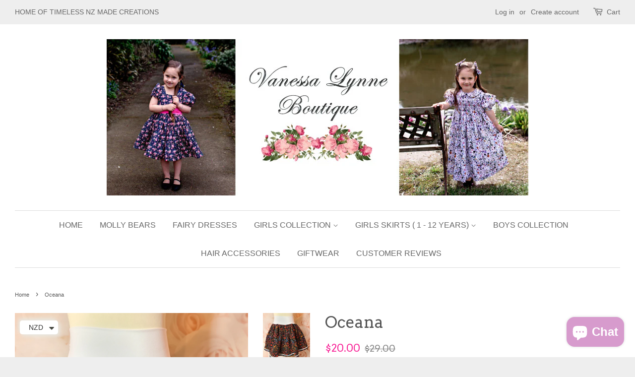

--- FILE ---
content_type: text/html; charset=utf-8
request_url: https://vanessalynne.co.nz/products/oceana
body_size: 31158
content:
<!doctype html>
<!--[if lt IE 7]><html class="no-js lt-ie9 lt-ie8 lt-ie7" lang="en"> <![endif]-->
<!--[if IE 7]><html class="no-js lt-ie9 lt-ie8" lang="en"> <![endif]-->
<!--[if IE 8]><html class="no-js lt-ie9" lang="en"> <![endif]-->
<!--[if IE 9 ]><html class="ie9 no-js"> <![endif]-->
<!--[if (gt IE 9)|!(IE)]><!--> <html class="no-js"> <!--<![endif]-->
<head>
  <meta name="google-site-verification" content="PS2pkp8zpyB7uEu-HnWiWmC7VFMbLpCMMgRADuCQ-hA" />
  <!-- Google Tag Manager -->
<script>(function(w,d,s,l,i){w[l]=w[l]||[];w[l].push({'gtm.start':
new Date().getTime(),event:'gtm.js'});var f=d.getElementsByTagName(s)[0],
j=d.createElement(s),dl=l!='dataLayer'?'&l='+l:'';j.async=true;j.src=
'https://www.googletagmanager.com/gtm.js?id='+i+dl;f.parentNode.insertBefore(j,f);
})(window,document,'script','dataLayer','GTM-MP8F2ZF');</script>
<!-- End Google Tag Manager -->
  
                    <!-- ============================= SEO Expert Pro ============================= -->
    <title>Little girls skirt online nz | Girls winter skirt nz | Girls skirt nz</title>
   
    
        <meta name="description" content="A lovely girls winter skirt.  Made from a printed 100% cotton corduroy fabric.  Set on the Vanessa lynne cotton/lycra waist band and trimed with white ric rac.  Check out the matching hair bow here  " />
    
    <meta http-equiv="cache-control" content="max-age=0" />
    <meta http-equiv="cache-control" content="no-cache" />
    <meta http-equiv="expires" content="0" />
    <meta http-equiv="expires" content="Tue, 01 Jan 2000 1:00:00 GMT" />
    <meta http-equiv="pragma" content="no-cache" />
    <script type="application/ld+json">
    {
    "@context": "http://schema.org",
    "@type": "Organization",
    "name": "Vanessa Lynne Boutique",
    "url": "https://vanessalynne.co.nz"    }
    </script>
    <script type="application/ld+json">
    {
        "@context": "http://schema.org",
        "@type": "WebSite",
        "url": "https://vanessalynne.co.nz",
        "potentialAction": {
            "@type": "SearchAction",
            "target": "https://vanessalynne.co.nz/search?q={query}",
            "query-input": "required name=query"
            }
    }
    </script>
    
    
   
    

<script type="application/ld+json">
    {
        "@context": "http://schema.org/",
        "@type": "Product",
        "url": "https://vanessalynne.co.nz/products/oceana",
        "name": "Oceana",
        "image": "https://vanessalynne.co.nz/cdn/shop/products/20210531_162308.jpg?v=1622586963",
        "description": "A lovely girls winter skirt. \nMade from a printed 100% cotton corduroy fabric. \nSet on the Vanessa lynne cotton\/lycra waist band and trimed with white ric rac. \nCheck out the matching hair bow here\n ",
        "brand": {
            "name": "Vanessa Lynne Boutique"
        },
        "sku": "SK3-0022",
        "weight": "0.0kg",
        "offers" : [
            {
                "@type" : "Offer" ,
                "priceCurrency" : "NZD" ,
                "price" : "20" ,
                "priceValidUntil": "2026-04-24",
                "availability" : "http://schema.org/OutOfStock" ,
                "itemCondition": "http://schema.org/NewCondition",
                "sku": "SK3-0022",
                "name": "3",
                "url" : "https://vanessalynne.co.nz/products/oceana?variant=39321128140887",
                "seller" : {
                    "@type" : "Organization",
                    "name" : "Vanessa Lynne Boutique"
                }
            }
        ]
    }
</script>
 
<!-- Global site tag (gtag.js) - Google AdWords: 879737586 -->
<script async src="https://www.googletagmanager.com/gtag/js?id=AW-879737586"></script>
<script>
  window.dataLayer = window.dataLayer || [];
  function gtag(){dataLayer.push(arguments);}
  gtag('js', new Date());

  gtag('config', 'AW-879737586');
</script>

<meta name="google-site-verification" content="zvDqpuUwyTvkpUYCx19o-XKLs1jUbExYjFLlzgnKcPY" />
<meta name="msvalidate.01" content="A29DF4236DC174B0CCF44D8C842E4D60" />
<meta name="p:domain_verify" content="0507ae73e16a99a62dea842e901313fc"/>
<meta name="google-site-verification" content="zvDqpuUwyTvkpUYCx19o-XKLs1jUbExYjFLlzgnKcPY" />


  <!-- Basic page needs ================================================== -->
  <meta charset="utf-8">
  <meta http-equiv="X-UA-Compatible" content="IE=edge,chrome=1">

  
  <link rel="shortcut icon" href="//vanessalynne.co.nz/cdn/shop/t/8/assets/favicon.png?v=180938659282066306351593483196" type="image/png" />
  

  <!-- Title and description ================================================== -->
  

  

  <!-- Social meta ================================================== -->
  

  <meta property="og:type" content="product">
  <meta property="og:title" content="Oceana">
  <meta property="og:url" content="https://vanessalynne.co.nz/products/oceana">
  
  <meta property="og:image" content="http://vanessalynne.co.nz/cdn/shop/products/20210531_162252_grande.jpg?v=1622586963">
  <meta property="og:image:secure_url" content="https://vanessalynne.co.nz/cdn/shop/products/20210531_162252_grande.jpg?v=1622586963">
  
  <meta property="og:image" content="http://vanessalynne.co.nz/cdn/shop/products/20210531_162308_grande.jpg?v=1622586963">
  <meta property="og:image:secure_url" content="https://vanessalynne.co.nz/cdn/shop/products/20210531_162308_grande.jpg?v=1622586963">
  
  <meta property="og:price:amount" content="20.00">
  <meta property="og:price:currency" content="NZD">



  <meta property="og:description" content="A lovely girls winter skirt.  Made from a printed 100% cotton corduroy fabric.  Set on the Vanessa lynne cotton/lycra waist band and trimed with white ric rac.  Check out the matching hair bow here  ">


<meta property="og:site_name" content="Vanessa Lynne Boutique">


  <meta name="twitter:card" content="summary">



  <meta name="twitter:title" content="Oceana">
  <meta name="twitter:description" content="A lovely girls winter skirt. 
Made from a printed 100% cotton corduroy fabric. 
Set on the Vanessa lynne cotton/lycra waist band and trimed with white ric rac. 
Check out the matching hair bow here
 ">
  <meta name="twitter:image" content="https://vanessalynne.co.nz/cdn/shop/products/20210531_162308_large.jpg?v=1622586963">
  <meta name="twitter:image:width" content="480">
  <meta name="twitter:image:height" content="480">



  <!-- Helpers ================================================== -->
  <link rel="canonical" href="https://vanessalynne.co.nz/products/oceana">
  <meta name="viewport" content="width=device-width,initial-scale=1">
  <meta name="theme-color" content="#f82598">

  <!-- CSS ================================================== -->
  <link href="//vanessalynne.co.nz/cdn/shop/t/8/assets/timber.scss.css?v=56443711133740660931703172565" rel="stylesheet" type="text/css" media="all" />
  <link href="//vanessalynne.co.nz/cdn/shop/t/8/assets/theme.scss.css?v=65402317516553435861703172565" rel="stylesheet" type="text/css" media="all" />

  

  
    
    
    <link href="//fonts.googleapis.com/css?family=Arvo:400" rel="stylesheet" type="text/css" media="all" />
  




  <!-- Header hook for plugins ================================================== -->
  <script>window.performance && window.performance.mark && window.performance.mark('shopify.content_for_header.start');</script><meta name="google-site-verification" content="zvDqpuUwyTvkpUYCx19o-XKLs1jUbExYjFLlzgnKcPY">
<meta name="facebook-domain-verification" content="sbg9i5qb3og64v7f4nsjnzm8hi6ir7">
<meta id="shopify-digital-wallet" name="shopify-digital-wallet" content="/12580569/digital_wallets/dialog">
<meta name="shopify-checkout-api-token" content="2b8647583eeb89e65f508444236212a9">
<meta id="in-context-paypal-metadata" data-shop-id="12580569" data-venmo-supported="false" data-environment="production" data-locale="en_US" data-paypal-v4="true" data-currency="NZD">
<link rel="alternate" type="application/json+oembed" href="https://vanessalynne.co.nz/products/oceana.oembed">
<script async="async" src="/checkouts/internal/preloads.js?locale=en-NZ"></script>
<link rel="preconnect" href="https://shop.app" crossorigin="anonymous">
<script async="async" src="https://shop.app/checkouts/internal/preloads.js?locale=en-NZ&shop_id=12580569" crossorigin="anonymous"></script>
<script id="apple-pay-shop-capabilities" type="application/json">{"shopId":12580569,"countryCode":"NZ","currencyCode":"NZD","merchantCapabilities":["supports3DS"],"merchantId":"gid:\/\/shopify\/Shop\/12580569","merchantName":"Vanessa Lynne Boutique","requiredBillingContactFields":["postalAddress","email"],"requiredShippingContactFields":["postalAddress","email"],"shippingType":"shipping","supportedNetworks":["visa","masterCard","amex","jcb"],"total":{"type":"pending","label":"Vanessa Lynne Boutique","amount":"1.00"},"shopifyPaymentsEnabled":true,"supportsSubscriptions":true}</script>
<script id="shopify-features" type="application/json">{"accessToken":"2b8647583eeb89e65f508444236212a9","betas":["rich-media-storefront-analytics"],"domain":"vanessalynne.co.nz","predictiveSearch":true,"shopId":12580569,"locale":"en"}</script>
<script>var Shopify = Shopify || {};
Shopify.shop = "vanessa-lynne-boutique.myshopify.com";
Shopify.locale = "en";
Shopify.currency = {"active":"NZD","rate":"1.0"};
Shopify.country = "NZ";
Shopify.theme = {"name":"Minimal","id":101136518,"schema_name":null,"schema_version":null,"theme_store_id":380,"role":"main"};
Shopify.theme.handle = "null";
Shopify.theme.style = {"id":null,"handle":null};
Shopify.cdnHost = "vanessalynne.co.nz/cdn";
Shopify.routes = Shopify.routes || {};
Shopify.routes.root = "/";</script>
<script type="module">!function(o){(o.Shopify=o.Shopify||{}).modules=!0}(window);</script>
<script>!function(o){function n(){var o=[];function n(){o.push(Array.prototype.slice.apply(arguments))}return n.q=o,n}var t=o.Shopify=o.Shopify||{};t.loadFeatures=n(),t.autoloadFeatures=n()}(window);</script>
<script>
  window.ShopifyPay = window.ShopifyPay || {};
  window.ShopifyPay.apiHost = "shop.app\/pay";
  window.ShopifyPay.redirectState = null;
</script>
<script id="shop-js-analytics" type="application/json">{"pageType":"product"}</script>
<script defer="defer" async type="module" src="//vanessalynne.co.nz/cdn/shopifycloud/shop-js/modules/v2/client.init-shop-cart-sync_BT-GjEfc.en.esm.js"></script>
<script defer="defer" async type="module" src="//vanessalynne.co.nz/cdn/shopifycloud/shop-js/modules/v2/chunk.common_D58fp_Oc.esm.js"></script>
<script defer="defer" async type="module" src="//vanessalynne.co.nz/cdn/shopifycloud/shop-js/modules/v2/chunk.modal_xMitdFEc.esm.js"></script>
<script type="module">
  await import("//vanessalynne.co.nz/cdn/shopifycloud/shop-js/modules/v2/client.init-shop-cart-sync_BT-GjEfc.en.esm.js");
await import("//vanessalynne.co.nz/cdn/shopifycloud/shop-js/modules/v2/chunk.common_D58fp_Oc.esm.js");
await import("//vanessalynne.co.nz/cdn/shopifycloud/shop-js/modules/v2/chunk.modal_xMitdFEc.esm.js");

  window.Shopify.SignInWithShop?.initShopCartSync?.({"fedCMEnabled":true,"windoidEnabled":true});

</script>
<script>
  window.Shopify = window.Shopify || {};
  if (!window.Shopify.featureAssets) window.Shopify.featureAssets = {};
  window.Shopify.featureAssets['shop-js'] = {"shop-cart-sync":["modules/v2/client.shop-cart-sync_DZOKe7Ll.en.esm.js","modules/v2/chunk.common_D58fp_Oc.esm.js","modules/v2/chunk.modal_xMitdFEc.esm.js"],"init-fed-cm":["modules/v2/client.init-fed-cm_B6oLuCjv.en.esm.js","modules/v2/chunk.common_D58fp_Oc.esm.js","modules/v2/chunk.modal_xMitdFEc.esm.js"],"shop-cash-offers":["modules/v2/client.shop-cash-offers_D2sdYoxE.en.esm.js","modules/v2/chunk.common_D58fp_Oc.esm.js","modules/v2/chunk.modal_xMitdFEc.esm.js"],"shop-login-button":["modules/v2/client.shop-login-button_QeVjl5Y3.en.esm.js","modules/v2/chunk.common_D58fp_Oc.esm.js","modules/v2/chunk.modal_xMitdFEc.esm.js"],"pay-button":["modules/v2/client.pay-button_DXTOsIq6.en.esm.js","modules/v2/chunk.common_D58fp_Oc.esm.js","modules/v2/chunk.modal_xMitdFEc.esm.js"],"shop-button":["modules/v2/client.shop-button_DQZHx9pm.en.esm.js","modules/v2/chunk.common_D58fp_Oc.esm.js","modules/v2/chunk.modal_xMitdFEc.esm.js"],"avatar":["modules/v2/client.avatar_BTnouDA3.en.esm.js"],"init-windoid":["modules/v2/client.init-windoid_CR1B-cfM.en.esm.js","modules/v2/chunk.common_D58fp_Oc.esm.js","modules/v2/chunk.modal_xMitdFEc.esm.js"],"init-shop-for-new-customer-accounts":["modules/v2/client.init-shop-for-new-customer-accounts_C_vY_xzh.en.esm.js","modules/v2/client.shop-login-button_QeVjl5Y3.en.esm.js","modules/v2/chunk.common_D58fp_Oc.esm.js","modules/v2/chunk.modal_xMitdFEc.esm.js"],"init-shop-email-lookup-coordinator":["modules/v2/client.init-shop-email-lookup-coordinator_BI7n9ZSv.en.esm.js","modules/v2/chunk.common_D58fp_Oc.esm.js","modules/v2/chunk.modal_xMitdFEc.esm.js"],"init-shop-cart-sync":["modules/v2/client.init-shop-cart-sync_BT-GjEfc.en.esm.js","modules/v2/chunk.common_D58fp_Oc.esm.js","modules/v2/chunk.modal_xMitdFEc.esm.js"],"shop-toast-manager":["modules/v2/client.shop-toast-manager_DiYdP3xc.en.esm.js","modules/v2/chunk.common_D58fp_Oc.esm.js","modules/v2/chunk.modal_xMitdFEc.esm.js"],"init-customer-accounts":["modules/v2/client.init-customer-accounts_D9ZNqS-Q.en.esm.js","modules/v2/client.shop-login-button_QeVjl5Y3.en.esm.js","modules/v2/chunk.common_D58fp_Oc.esm.js","modules/v2/chunk.modal_xMitdFEc.esm.js"],"init-customer-accounts-sign-up":["modules/v2/client.init-customer-accounts-sign-up_iGw4briv.en.esm.js","modules/v2/client.shop-login-button_QeVjl5Y3.en.esm.js","modules/v2/chunk.common_D58fp_Oc.esm.js","modules/v2/chunk.modal_xMitdFEc.esm.js"],"shop-follow-button":["modules/v2/client.shop-follow-button_CqMgW2wH.en.esm.js","modules/v2/chunk.common_D58fp_Oc.esm.js","modules/v2/chunk.modal_xMitdFEc.esm.js"],"checkout-modal":["modules/v2/client.checkout-modal_xHeaAweL.en.esm.js","modules/v2/chunk.common_D58fp_Oc.esm.js","modules/v2/chunk.modal_xMitdFEc.esm.js"],"shop-login":["modules/v2/client.shop-login_D91U-Q7h.en.esm.js","modules/v2/chunk.common_D58fp_Oc.esm.js","modules/v2/chunk.modal_xMitdFEc.esm.js"],"lead-capture":["modules/v2/client.lead-capture_BJmE1dJe.en.esm.js","modules/v2/chunk.common_D58fp_Oc.esm.js","modules/v2/chunk.modal_xMitdFEc.esm.js"],"payment-terms":["modules/v2/client.payment-terms_Ci9AEqFq.en.esm.js","modules/v2/chunk.common_D58fp_Oc.esm.js","modules/v2/chunk.modal_xMitdFEc.esm.js"]};
</script>
<script>(function() {
  var isLoaded = false;
  function asyncLoad() {
    if (isLoaded) return;
    isLoaded = true;
    var urls = ["\/\/static.zotabox.com\/c\/0\/c08b762844504ca732799d10dba29a38\/widgets.js?shop=vanessa-lynne-boutique.myshopify.com","\/\/cdn.ywxi.net\/js\/1.js?shop=vanessa-lynne-boutique.myshopify.com","https:\/\/cdn.shopify.com\/s\/files\/1\/1258\/0569\/t\/8\/assets\/sca-qv-scripts-noconfig.js?16208477778107594497\u0026shop=vanessa-lynne-boutique.myshopify.com","\/\/www.powr.io\/powr.js?powr-token=vanessa-lynne-boutique.myshopify.com\u0026external-type=shopify\u0026shop=vanessa-lynne-boutique.myshopify.com","https:\/\/cdn.shopify.com\/s\/files\/1\/0251\/4311\/5829\/t\/2\/assets\/shopifycur.js?v=1602862641\u0026shop=vanessa-lynne-boutique.myshopify.com","\/\/www.powr.io\/powr.js?powr-token=vanessa-lynne-boutique.myshopify.com\u0026external-type=shopify\u0026shop=vanessa-lynne-boutique.myshopify.com","https:\/\/chimpstatic.com\/mcjs-connected\/js\/users\/cfd950e242de8edc8d88b27d4\/2a975348afb7943032b4faf54.js?shop=vanessa-lynne-boutique.myshopify.com","https:\/\/scripts.juniphq.com\/v1\/junip_shopify.js?shop=vanessa-lynne-boutique.myshopify.com","https:\/\/cks3.amplifiedcdn.com\/ckjs.production.min.js?unique_id=vanessa-lynne-boutique.myshopify.com\u0026shop=vanessa-lynne-boutique.myshopify.com","https:\/\/ccjs.amplifiedcdn.com\/ccjs.umd.js?unique_id=vanessa-lynne-boutique.myshopify.com\u0026shop=vanessa-lynne-boutique.myshopify.com","https:\/\/toastibar-cdn.makeprosimp.com\/v1\/published\/52104\/4996ede186ec44dda9c4380538f67d4f\/1356\/app.js?v=1\u0026shop=vanessa-lynne-boutique.myshopify.com","https:\/\/cdn.hextom.com\/js\/ultimatesalesboost.js?shop=vanessa-lynne-boutique.myshopify.com","https:\/\/cdn.hextom.com\/js\/freeshippingbar.js?shop=vanessa-lynne-boutique.myshopify.com","https:\/\/cdn.hextom.com\/js\/quickannouncementbar.js?shop=vanessa-lynne-boutique.myshopify.com"];
    for (var i = 0; i < urls.length; i++) {
      var s = document.createElement('script');
      s.type = 'text/javascript';
      s.async = true;
      s.src = urls[i];
      var x = document.getElementsByTagName('script')[0];
      x.parentNode.insertBefore(s, x);
    }
  };
  if(window.attachEvent) {
    window.attachEvent('onload', asyncLoad);
  } else {
    window.addEventListener('load', asyncLoad, false);
  }
})();</script>
<script id="__st">var __st={"a":12580569,"offset":46800,"reqid":"ae997e58-a6b7-4d1b-8254-08ac14c8e445-1769225900","pageurl":"vanessalynne.co.nz\/products\/oceana","u":"42a071f81852","p":"product","rtyp":"product","rid":6566802784343};</script>
<script>window.ShopifyPaypalV4VisibilityTracking = true;</script>
<script id="captcha-bootstrap">!function(){'use strict';const t='contact',e='account',n='new_comment',o=[[t,t],['blogs',n],['comments',n],[t,'customer']],c=[[e,'customer_login'],[e,'guest_login'],[e,'recover_customer_password'],[e,'create_customer']],r=t=>t.map((([t,e])=>`form[action*='/${t}']:not([data-nocaptcha='true']) input[name='form_type'][value='${e}']`)).join(','),a=t=>()=>t?[...document.querySelectorAll(t)].map((t=>t.form)):[];function s(){const t=[...o],e=r(t);return a(e)}const i='password',u='form_key',d=['recaptcha-v3-token','g-recaptcha-response','h-captcha-response',i],f=()=>{try{return window.sessionStorage}catch{return}},m='__shopify_v',_=t=>t.elements[u];function p(t,e,n=!1){try{const o=window.sessionStorage,c=JSON.parse(o.getItem(e)),{data:r}=function(t){const{data:e,action:n}=t;return t[m]||n?{data:e,action:n}:{data:t,action:n}}(c);for(const[e,n]of Object.entries(r))t.elements[e]&&(t.elements[e].value=n);n&&o.removeItem(e)}catch(o){console.error('form repopulation failed',{error:o})}}const l='form_type',E='cptcha';function T(t){t.dataset[E]=!0}const w=window,h=w.document,L='Shopify',v='ce_forms',y='captcha';let A=!1;((t,e)=>{const n=(g='f06e6c50-85a8-45c8-87d0-21a2b65856fe',I='https://cdn.shopify.com/shopifycloud/storefront-forms-hcaptcha/ce_storefront_forms_captcha_hcaptcha.v1.5.2.iife.js',D={infoText:'Protected by hCaptcha',privacyText:'Privacy',termsText:'Terms'},(t,e,n)=>{const o=w[L][v],c=o.bindForm;if(c)return c(t,g,e,D).then(n);var r;o.q.push([[t,g,e,D],n]),r=I,A||(h.body.append(Object.assign(h.createElement('script'),{id:'captcha-provider',async:!0,src:r})),A=!0)});var g,I,D;w[L]=w[L]||{},w[L][v]=w[L][v]||{},w[L][v].q=[],w[L][y]=w[L][y]||{},w[L][y].protect=function(t,e){n(t,void 0,e),T(t)},Object.freeze(w[L][y]),function(t,e,n,w,h,L){const[v,y,A,g]=function(t,e,n){const i=e?o:[],u=t?c:[],d=[...i,...u],f=r(d),m=r(i),_=r(d.filter((([t,e])=>n.includes(e))));return[a(f),a(m),a(_),s()]}(w,h,L),I=t=>{const e=t.target;return e instanceof HTMLFormElement?e:e&&e.form},D=t=>v().includes(t);t.addEventListener('submit',(t=>{const e=I(t);if(!e)return;const n=D(e)&&!e.dataset.hcaptchaBound&&!e.dataset.recaptchaBound,o=_(e),c=g().includes(e)&&(!o||!o.value);(n||c)&&t.preventDefault(),c&&!n&&(function(t){try{if(!f())return;!function(t){const e=f();if(!e)return;const n=_(t);if(!n)return;const o=n.value;o&&e.removeItem(o)}(t);const e=Array.from(Array(32),(()=>Math.random().toString(36)[2])).join('');!function(t,e){_(t)||t.append(Object.assign(document.createElement('input'),{type:'hidden',name:u})),t.elements[u].value=e}(t,e),function(t,e){const n=f();if(!n)return;const o=[...t.querySelectorAll(`input[type='${i}']`)].map((({name:t})=>t)),c=[...d,...o],r={};for(const[a,s]of new FormData(t).entries())c.includes(a)||(r[a]=s);n.setItem(e,JSON.stringify({[m]:1,action:t.action,data:r}))}(t,e)}catch(e){console.error('failed to persist form',e)}}(e),e.submit())}));const S=(t,e)=>{t&&!t.dataset[E]&&(n(t,e.some((e=>e===t))),T(t))};for(const o of['focusin','change'])t.addEventListener(o,(t=>{const e=I(t);D(e)&&S(e,y())}));const B=e.get('form_key'),M=e.get(l),P=B&&M;t.addEventListener('DOMContentLoaded',(()=>{const t=y();if(P)for(const e of t)e.elements[l].value===M&&p(e,B);[...new Set([...A(),...v().filter((t=>'true'===t.dataset.shopifyCaptcha))])].forEach((e=>S(e,t)))}))}(h,new URLSearchParams(w.location.search),n,t,e,['guest_login'])})(!0,!0)}();</script>
<script integrity="sha256-4kQ18oKyAcykRKYeNunJcIwy7WH5gtpwJnB7kiuLZ1E=" data-source-attribution="shopify.loadfeatures" defer="defer" src="//vanessalynne.co.nz/cdn/shopifycloud/storefront/assets/storefront/load_feature-a0a9edcb.js" crossorigin="anonymous"></script>
<script crossorigin="anonymous" defer="defer" src="//vanessalynne.co.nz/cdn/shopifycloud/storefront/assets/shopify_pay/storefront-65b4c6d7.js?v=20250812"></script>
<script data-source-attribution="shopify.dynamic_checkout.dynamic.init">var Shopify=Shopify||{};Shopify.PaymentButton=Shopify.PaymentButton||{isStorefrontPortableWallets:!0,init:function(){window.Shopify.PaymentButton.init=function(){};var t=document.createElement("script");t.src="https://vanessalynne.co.nz/cdn/shopifycloud/portable-wallets/latest/portable-wallets.en.js",t.type="module",document.head.appendChild(t)}};
</script>
<script data-source-attribution="shopify.dynamic_checkout.buyer_consent">
  function portableWalletsHideBuyerConsent(e){var t=document.getElementById("shopify-buyer-consent"),n=document.getElementById("shopify-subscription-policy-button");t&&n&&(t.classList.add("hidden"),t.setAttribute("aria-hidden","true"),n.removeEventListener("click",e))}function portableWalletsShowBuyerConsent(e){var t=document.getElementById("shopify-buyer-consent"),n=document.getElementById("shopify-subscription-policy-button");t&&n&&(t.classList.remove("hidden"),t.removeAttribute("aria-hidden"),n.addEventListener("click",e))}window.Shopify?.PaymentButton&&(window.Shopify.PaymentButton.hideBuyerConsent=portableWalletsHideBuyerConsent,window.Shopify.PaymentButton.showBuyerConsent=portableWalletsShowBuyerConsent);
</script>
<script data-source-attribution="shopify.dynamic_checkout.cart.bootstrap">document.addEventListener("DOMContentLoaded",(function(){function t(){return document.querySelector("shopify-accelerated-checkout-cart, shopify-accelerated-checkout")}if(t())Shopify.PaymentButton.init();else{new MutationObserver((function(e,n){t()&&(Shopify.PaymentButton.init(),n.disconnect())})).observe(document.body,{childList:!0,subtree:!0})}}));
</script>
<link id="shopify-accelerated-checkout-styles" rel="stylesheet" media="screen" href="https://vanessalynne.co.nz/cdn/shopifycloud/portable-wallets/latest/accelerated-checkout-backwards-compat.css" crossorigin="anonymous">
<style id="shopify-accelerated-checkout-cart">
        #shopify-buyer-consent {
  margin-top: 1em;
  display: inline-block;
  width: 100%;
}

#shopify-buyer-consent.hidden {
  display: none;
}

#shopify-subscription-policy-button {
  background: none;
  border: none;
  padding: 0;
  text-decoration: underline;
  font-size: inherit;
  cursor: pointer;
}

#shopify-subscription-policy-button::before {
  box-shadow: none;
}

      </style>

<script>window.performance && window.performance.mark && window.performance.mark('shopify.content_for_header.end');</script>

  

<!--[if lt IE 9]>
<script src="//cdnjs.cloudflare.com/ajax/libs/html5shiv/3.7.2/html5shiv.min.js" type="text/javascript"></script>
<script src="//vanessalynne.co.nz/cdn/shop/t/8/assets/respond.min.js?v=52248677837542619231461310522" type="text/javascript"></script>
<link href="//vanessalynne.co.nz/cdn/shop/t/8/assets/respond-proxy.html" id="respond-proxy" rel="respond-proxy" />
<link href="//vanessalynne.co.nz/search?q=d721486abfbd8d101af24ec5d86f93c0" id="respond-redirect" rel="respond-redirect" />
<script src="//vanessalynne.co.nz/search?q=d721486abfbd8d101af24ec5d86f93c0" type="text/javascript"></script>
<![endif]-->



  <script src="//ajax.googleapis.com/ajax/libs/jquery/1.11.0/jquery.min.js" type="text/javascript"></script>
  <script src="//vanessalynne.co.nz/cdn/shop/t/8/assets/modernizr.min.js?v=26620055551102246001461310521" type="text/javascript"></script>

  
  


<link rel="stylesheet" href="//vanessalynne.co.nz/cdn/shop/t/8/assets/sca-quick-view.css?v=127443948230706355921467359400">
<link rel="stylesheet" href="//vanessalynne.co.nz/cdn/shop/t/8/assets/sca-jquery.fancybox.css?v=50433719388693846841467359399">

<script src="//vanessalynne.co.nz/cdn/shopifycloud/storefront/assets/themes_support/option_selection-b017cd28.js" type="text/javascript"></script>

 
































































<!-- BeginShopPopAddon --><script>  Shopify.shopPopSettings = {"proof_enabled":true,"proof_show_add_to_cart":true,"proof_mobile_enabled":true,"proof_mobile_position":"Bottom","proof_desktop_position":"Bottom Left","proof_show_on_product_page":true,"proof_hide_notification_after":30,"proof_display_time":6,"proof_interval_time":5,"proof_order_random":false,"proof_fetch_count":30,"proof_cycle":true,"proof_anonymize":true,"proof_anonymize_text":"","proof_hours_before_obscure":48,"proof_sequential":true,"proof_top":20,"proof_left":10,"proof_right":10,"proof_bottom":20,"proof_background_color":"#edb7df","proof_font_color":"#515050","proof_custom_css":null,"proof_border_radius":1,"proof_first_interval_time":10,"proof_locale":"en","proof_pop_size":"default","proof_onclick_new_tab":false};</script><!-- EndShopPopAddon -->

<script>
window.mlvedaShopCurrency = "NZD";
window.shopCurrency = "NZD";
window.supported_currencies = "NZD USD GBP EUR CAD AUD INR JPY AED AFN ALL AMD ANG AOA ARS AWG AZN BAM BBD BDT BGN BHD BIF BMD BND BOB BRL BSD BTN BWP BYN BYR BZD CDF CHF CLP CNY COP CRC CUC CUP CVE CZK DJF DKK DOP DZD EGP ERN ETB FJD FKP GEL GGP GHS GIP GMD GNF GTQ GYD HKD HNL HRK HTG HUF IDR ILS IMP IQD IRR ISK JEP JMD JOD KES KGS KHR KMF KPW KRW KWD KYD KZT LAK LBP LKR LRD LSL LYD MAD MDL MGA MKD MMK MNT MOP MRO MRU MUR MVR MWK MXN MYR MZN NAD NGN NIO NOK NPR NTD OMR PAB PEN PGK PHP PKR PLN PYG QAR RON RSD RUB RWF SAR SBD SCR SDG SEK SGD SHP SLL SOS SPL SRD STD STN SVC SYP SZL THB TJS TMM TMT TND TOP TRY TTD TVD TWD TZS UAH UGX UYU UZS VEF VES VND VUV WST XAF XAG XAU XBT XCD XDR XOF XPD XPF XPT YER ZAR ZMK ZMW ZWD";
</script>




<!-- BeginConsistentCartAddon -->  <script>    Shopify.customer_logged_in = false ;  Shopify.customer_email = "" ;  Shopify.log_uuids = true;    </script>  <!-- EndConsistentCartAddon -->
<script src="https://cdn.shopify.com/extensions/4e276193-403c-423f-833c-fefed71819cf/forms-2298/assets/shopify-forms-loader.js" type="text/javascript" defer="defer"></script>
<script src="https://cdn.shopify.com/extensions/e8878072-2f6b-4e89-8082-94b04320908d/inbox-1254/assets/inbox-chat-loader.js" type="text/javascript" defer="defer"></script>
<script src="https://cdn.shopify.com/extensions/a9a32278-85fd-435d-a2e4-15afbc801656/nova-multi-currency-converter-1/assets/nova-cur-app-embed.js" type="text/javascript" defer="defer"></script>
<link href="https://cdn.shopify.com/extensions/a9a32278-85fd-435d-a2e4-15afbc801656/nova-multi-currency-converter-1/assets/nova-cur.css" rel="stylesheet" type="text/css" media="all">
<link href="https://monorail-edge.shopifysvc.com" rel="dns-prefetch">
<script>(function(){if ("sendBeacon" in navigator && "performance" in window) {try {var session_token_from_headers = performance.getEntriesByType('navigation')[0].serverTiming.find(x => x.name == '_s').description;} catch {var session_token_from_headers = undefined;}var session_cookie_matches = document.cookie.match(/_shopify_s=([^;]*)/);var session_token_from_cookie = session_cookie_matches && session_cookie_matches.length === 2 ? session_cookie_matches[1] : "";var session_token = session_token_from_headers || session_token_from_cookie || "";function handle_abandonment_event(e) {var entries = performance.getEntries().filter(function(entry) {return /monorail-edge.shopifysvc.com/.test(entry.name);});if (!window.abandonment_tracked && entries.length === 0) {window.abandonment_tracked = true;var currentMs = Date.now();var navigation_start = performance.timing.navigationStart;var payload = {shop_id: 12580569,url: window.location.href,navigation_start,duration: currentMs - navigation_start,session_token,page_type: "product"};window.navigator.sendBeacon("https://monorail-edge.shopifysvc.com/v1/produce", JSON.stringify({schema_id: "online_store_buyer_site_abandonment/1.1",payload: payload,metadata: {event_created_at_ms: currentMs,event_sent_at_ms: currentMs}}));}}window.addEventListener('pagehide', handle_abandonment_event);}}());</script>
<script id="web-pixels-manager-setup">(function e(e,d,r,n,o){if(void 0===o&&(o={}),!Boolean(null===(a=null===(i=window.Shopify)||void 0===i?void 0:i.analytics)||void 0===a?void 0:a.replayQueue)){var i,a;window.Shopify=window.Shopify||{};var t=window.Shopify;t.analytics=t.analytics||{};var s=t.analytics;s.replayQueue=[],s.publish=function(e,d,r){return s.replayQueue.push([e,d,r]),!0};try{self.performance.mark("wpm:start")}catch(e){}var l=function(){var e={modern:/Edge?\/(1{2}[4-9]|1[2-9]\d|[2-9]\d{2}|\d{4,})\.\d+(\.\d+|)|Firefox\/(1{2}[4-9]|1[2-9]\d|[2-9]\d{2}|\d{4,})\.\d+(\.\d+|)|Chrom(ium|e)\/(9{2}|\d{3,})\.\d+(\.\d+|)|(Maci|X1{2}).+ Version\/(15\.\d+|(1[6-9]|[2-9]\d|\d{3,})\.\d+)([,.]\d+|)( \(\w+\)|)( Mobile\/\w+|) Safari\/|Chrome.+OPR\/(9{2}|\d{3,})\.\d+\.\d+|(CPU[ +]OS|iPhone[ +]OS|CPU[ +]iPhone|CPU IPhone OS|CPU iPad OS)[ +]+(15[._]\d+|(1[6-9]|[2-9]\d|\d{3,})[._]\d+)([._]\d+|)|Android:?[ /-](13[3-9]|1[4-9]\d|[2-9]\d{2}|\d{4,})(\.\d+|)(\.\d+|)|Android.+Firefox\/(13[5-9]|1[4-9]\d|[2-9]\d{2}|\d{4,})\.\d+(\.\d+|)|Android.+Chrom(ium|e)\/(13[3-9]|1[4-9]\d|[2-9]\d{2}|\d{4,})\.\d+(\.\d+|)|SamsungBrowser\/([2-9]\d|\d{3,})\.\d+/,legacy:/Edge?\/(1[6-9]|[2-9]\d|\d{3,})\.\d+(\.\d+|)|Firefox\/(5[4-9]|[6-9]\d|\d{3,})\.\d+(\.\d+|)|Chrom(ium|e)\/(5[1-9]|[6-9]\d|\d{3,})\.\d+(\.\d+|)([\d.]+$|.*Safari\/(?![\d.]+ Edge\/[\d.]+$))|(Maci|X1{2}).+ Version\/(10\.\d+|(1[1-9]|[2-9]\d|\d{3,})\.\d+)([,.]\d+|)( \(\w+\)|)( Mobile\/\w+|) Safari\/|Chrome.+OPR\/(3[89]|[4-9]\d|\d{3,})\.\d+\.\d+|(CPU[ +]OS|iPhone[ +]OS|CPU[ +]iPhone|CPU IPhone OS|CPU iPad OS)[ +]+(10[._]\d+|(1[1-9]|[2-9]\d|\d{3,})[._]\d+)([._]\d+|)|Android:?[ /-](13[3-9]|1[4-9]\d|[2-9]\d{2}|\d{4,})(\.\d+|)(\.\d+|)|Mobile Safari.+OPR\/([89]\d|\d{3,})\.\d+\.\d+|Android.+Firefox\/(13[5-9]|1[4-9]\d|[2-9]\d{2}|\d{4,})\.\d+(\.\d+|)|Android.+Chrom(ium|e)\/(13[3-9]|1[4-9]\d|[2-9]\d{2}|\d{4,})\.\d+(\.\d+|)|Android.+(UC? ?Browser|UCWEB|U3)[ /]?(15\.([5-9]|\d{2,})|(1[6-9]|[2-9]\d|\d{3,})\.\d+)\.\d+|SamsungBrowser\/(5\.\d+|([6-9]|\d{2,})\.\d+)|Android.+MQ{2}Browser\/(14(\.(9|\d{2,})|)|(1[5-9]|[2-9]\d|\d{3,})(\.\d+|))(\.\d+|)|K[Aa][Ii]OS\/(3\.\d+|([4-9]|\d{2,})\.\d+)(\.\d+|)/},d=e.modern,r=e.legacy,n=navigator.userAgent;return n.match(d)?"modern":n.match(r)?"legacy":"unknown"}(),u="modern"===l?"modern":"legacy",c=(null!=n?n:{modern:"",legacy:""})[u],f=function(e){return[e.baseUrl,"/wpm","/b",e.hashVersion,"modern"===e.buildTarget?"m":"l",".js"].join("")}({baseUrl:d,hashVersion:r,buildTarget:u}),m=function(e){var d=e.version,r=e.bundleTarget,n=e.surface,o=e.pageUrl,i=e.monorailEndpoint;return{emit:function(e){var a=e.status,t=e.errorMsg,s=(new Date).getTime(),l=JSON.stringify({metadata:{event_sent_at_ms:s},events:[{schema_id:"web_pixels_manager_load/3.1",payload:{version:d,bundle_target:r,page_url:o,status:a,surface:n,error_msg:t},metadata:{event_created_at_ms:s}}]});if(!i)return console&&console.warn&&console.warn("[Web Pixels Manager] No Monorail endpoint provided, skipping logging."),!1;try{return self.navigator.sendBeacon.bind(self.navigator)(i,l)}catch(e){}var u=new XMLHttpRequest;try{return u.open("POST",i,!0),u.setRequestHeader("Content-Type","text/plain"),u.send(l),!0}catch(e){return console&&console.warn&&console.warn("[Web Pixels Manager] Got an unhandled error while logging to Monorail."),!1}}}}({version:r,bundleTarget:l,surface:e.surface,pageUrl:self.location.href,monorailEndpoint:e.monorailEndpoint});try{o.browserTarget=l,function(e){var d=e.src,r=e.async,n=void 0===r||r,o=e.onload,i=e.onerror,a=e.sri,t=e.scriptDataAttributes,s=void 0===t?{}:t,l=document.createElement("script"),u=document.querySelector("head"),c=document.querySelector("body");if(l.async=n,l.src=d,a&&(l.integrity=a,l.crossOrigin="anonymous"),s)for(var f in s)if(Object.prototype.hasOwnProperty.call(s,f))try{l.dataset[f]=s[f]}catch(e){}if(o&&l.addEventListener("load",o),i&&l.addEventListener("error",i),u)u.appendChild(l);else{if(!c)throw new Error("Did not find a head or body element to append the script");c.appendChild(l)}}({src:f,async:!0,onload:function(){if(!function(){var e,d;return Boolean(null===(d=null===(e=window.Shopify)||void 0===e?void 0:e.analytics)||void 0===d?void 0:d.initialized)}()){var d=window.webPixelsManager.init(e)||void 0;if(d){var r=window.Shopify.analytics;r.replayQueue.forEach((function(e){var r=e[0],n=e[1],o=e[2];d.publishCustomEvent(r,n,o)})),r.replayQueue=[],r.publish=d.publishCustomEvent,r.visitor=d.visitor,r.initialized=!0}}},onerror:function(){return m.emit({status:"failed",errorMsg:"".concat(f," has failed to load")})},sri:function(e){var d=/^sha384-[A-Za-z0-9+/=]+$/;return"string"==typeof e&&d.test(e)}(c)?c:"",scriptDataAttributes:o}),m.emit({status:"loading"})}catch(e){m.emit({status:"failed",errorMsg:(null==e?void 0:e.message)||"Unknown error"})}}})({shopId: 12580569,storefrontBaseUrl: "https://vanessalynne.co.nz",extensionsBaseUrl: "https://extensions.shopifycdn.com/cdn/shopifycloud/web-pixels-manager",monorailEndpoint: "https://monorail-edge.shopifysvc.com/unstable/produce_batch",surface: "storefront-renderer",enabledBetaFlags: ["2dca8a86"],webPixelsConfigList: [{"id":"478183511","configuration":"{\"pixelCode\":\"CT37P3JC77U4BJFTSIRG\"}","eventPayloadVersion":"v1","runtimeContext":"STRICT","scriptVersion":"22e92c2ad45662f435e4801458fb78cc","type":"APP","apiClientId":4383523,"privacyPurposes":["ANALYTICS","MARKETING","SALE_OF_DATA"],"dataSharingAdjustments":{"protectedCustomerApprovalScopes":["read_customer_address","read_customer_email","read_customer_name","read_customer_personal_data","read_customer_phone"]}},{"id":"403603543","configuration":"{\"config\":\"{\\\"pixel_id\\\":\\\"AW-879737586\\\",\\\"target_country\\\":\\\"NZ\\\",\\\"gtag_events\\\":[{\\\"type\\\":\\\"search\\\",\\\"action_label\\\":\\\"AW-879737586\\\/nbQFCLLF5eABEPL1vqMD\\\"},{\\\"type\\\":\\\"begin_checkout\\\",\\\"action_label\\\":\\\"AW-879737586\\\/HeAUCK_F5eABEPL1vqMD\\\"},{\\\"type\\\":\\\"view_item\\\",\\\"action_label\\\":[\\\"AW-879737586\\\/SGO-CKnF5eABEPL1vqMD\\\",\\\"MC-LKEYGTC9FL\\\"]},{\\\"type\\\":\\\"purchase\\\",\\\"action_label\\\":[\\\"AW-879737586\\\/kGGCCKbF5eABEPL1vqMD\\\",\\\"MC-LKEYGTC9FL\\\"]},{\\\"type\\\":\\\"page_view\\\",\\\"action_label\\\":[\\\"AW-879737586\\\/nVRaCKPF5eABEPL1vqMD\\\",\\\"MC-LKEYGTC9FL\\\"]},{\\\"type\\\":\\\"add_payment_info\\\",\\\"action_label\\\":\\\"AW-879737586\\\/KH3oCLXF5eABEPL1vqMD\\\"},{\\\"type\\\":\\\"add_to_cart\\\",\\\"action_label\\\":\\\"AW-879737586\\\/x0G9CKzF5eABEPL1vqMD\\\"}],\\\"enable_monitoring_mode\\\":false}\"}","eventPayloadVersion":"v1","runtimeContext":"OPEN","scriptVersion":"b2a88bafab3e21179ed38636efcd8a93","type":"APP","apiClientId":1780363,"privacyPurposes":[],"dataSharingAdjustments":{"protectedCustomerApprovalScopes":["read_customer_address","read_customer_email","read_customer_name","read_customer_personal_data","read_customer_phone"]}},{"id":"187203671","configuration":"{\"pixel_id\":\"926703105415626\",\"pixel_type\":\"facebook_pixel\",\"metaapp_system_user_token\":\"-\"}","eventPayloadVersion":"v1","runtimeContext":"OPEN","scriptVersion":"ca16bc87fe92b6042fbaa3acc2fbdaa6","type":"APP","apiClientId":2329312,"privacyPurposes":["ANALYTICS","MARKETING","SALE_OF_DATA"],"dataSharingAdjustments":{"protectedCustomerApprovalScopes":["read_customer_address","read_customer_email","read_customer_name","read_customer_personal_data","read_customer_phone"]}},{"id":"47251543","configuration":"{\"tagID\":\"2614386843587\"}","eventPayloadVersion":"v1","runtimeContext":"STRICT","scriptVersion":"18031546ee651571ed29edbe71a3550b","type":"APP","apiClientId":3009811,"privacyPurposes":["ANALYTICS","MARKETING","SALE_OF_DATA"],"dataSharingAdjustments":{"protectedCustomerApprovalScopes":["read_customer_address","read_customer_email","read_customer_name","read_customer_personal_data","read_customer_phone"]}},{"id":"56950871","eventPayloadVersion":"v1","runtimeContext":"LAX","scriptVersion":"1","type":"CUSTOM","privacyPurposes":["MARKETING"],"name":"Meta pixel (migrated)"},{"id":"72646743","eventPayloadVersion":"v1","runtimeContext":"LAX","scriptVersion":"1","type":"CUSTOM","privacyPurposes":["ANALYTICS"],"name":"Google Analytics tag (migrated)"},{"id":"shopify-app-pixel","configuration":"{}","eventPayloadVersion":"v1","runtimeContext":"STRICT","scriptVersion":"0450","apiClientId":"shopify-pixel","type":"APP","privacyPurposes":["ANALYTICS","MARKETING"]},{"id":"shopify-custom-pixel","eventPayloadVersion":"v1","runtimeContext":"LAX","scriptVersion":"0450","apiClientId":"shopify-pixel","type":"CUSTOM","privacyPurposes":["ANALYTICS","MARKETING"]}],isMerchantRequest: false,initData: {"shop":{"name":"Vanessa Lynne Boutique","paymentSettings":{"currencyCode":"NZD"},"myshopifyDomain":"vanessa-lynne-boutique.myshopify.com","countryCode":"NZ","storefrontUrl":"https:\/\/vanessalynne.co.nz"},"customer":null,"cart":null,"checkout":null,"productVariants":[{"price":{"amount":20.0,"currencyCode":"NZD"},"product":{"title":"Oceana","vendor":"Vanessa Lynne Boutique","id":"6566802784343","untranslatedTitle":"Oceana","url":"\/products\/oceana","type":"Girls Dresses\/Skirts"},"id":"39321128140887","image":{"src":"\/\/vanessalynne.co.nz\/cdn\/shop\/products\/20210531_162308.jpg?v=1622586963"},"sku":"SK3-0022","title":"3","untranslatedTitle":"3"}],"purchasingCompany":null},},"https://vanessalynne.co.nz/cdn","fcfee988w5aeb613cpc8e4bc33m6693e112",{"modern":"","legacy":""},{"shopId":"12580569","storefrontBaseUrl":"https:\/\/vanessalynne.co.nz","extensionBaseUrl":"https:\/\/extensions.shopifycdn.com\/cdn\/shopifycloud\/web-pixels-manager","surface":"storefront-renderer","enabledBetaFlags":"[\"2dca8a86\"]","isMerchantRequest":"false","hashVersion":"fcfee988w5aeb613cpc8e4bc33m6693e112","publish":"custom","events":"[[\"page_viewed\",{}],[\"product_viewed\",{\"productVariant\":{\"price\":{\"amount\":20.0,\"currencyCode\":\"NZD\"},\"product\":{\"title\":\"Oceana\",\"vendor\":\"Vanessa Lynne Boutique\",\"id\":\"6566802784343\",\"untranslatedTitle\":\"Oceana\",\"url\":\"\/products\/oceana\",\"type\":\"Girls Dresses\/Skirts\"},\"id\":\"39321128140887\",\"image\":{\"src\":\"\/\/vanessalynne.co.nz\/cdn\/shop\/products\/20210531_162308.jpg?v=1622586963\"},\"sku\":\"SK3-0022\",\"title\":\"3\",\"untranslatedTitle\":\"3\"}}]]"});</script><script>
  window.ShopifyAnalytics = window.ShopifyAnalytics || {};
  window.ShopifyAnalytics.meta = window.ShopifyAnalytics.meta || {};
  window.ShopifyAnalytics.meta.currency = 'NZD';
  var meta = {"product":{"id":6566802784343,"gid":"gid:\/\/shopify\/Product\/6566802784343","vendor":"Vanessa Lynne Boutique","type":"Girls Dresses\/Skirts","handle":"oceana","variants":[{"id":39321128140887,"price":2000,"name":"Oceana - 3","public_title":"3","sku":"SK3-0022"}],"remote":false},"page":{"pageType":"product","resourceType":"product","resourceId":6566802784343,"requestId":"ae997e58-a6b7-4d1b-8254-08ac14c8e445-1769225900"}};
  for (var attr in meta) {
    window.ShopifyAnalytics.meta[attr] = meta[attr];
  }
</script>
<script class="analytics">
  (function () {
    var customDocumentWrite = function(content) {
      var jquery = null;

      if (window.jQuery) {
        jquery = window.jQuery;
      } else if (window.Checkout && window.Checkout.$) {
        jquery = window.Checkout.$;
      }

      if (jquery) {
        jquery('body').append(content);
      }
    };

    var hasLoggedConversion = function(token) {
      if (token) {
        return document.cookie.indexOf('loggedConversion=' + token) !== -1;
      }
      return false;
    }

    var setCookieIfConversion = function(token) {
      if (token) {
        var twoMonthsFromNow = new Date(Date.now());
        twoMonthsFromNow.setMonth(twoMonthsFromNow.getMonth() + 2);

        document.cookie = 'loggedConversion=' + token + '; expires=' + twoMonthsFromNow;
      }
    }

    var trekkie = window.ShopifyAnalytics.lib = window.trekkie = window.trekkie || [];
    if (trekkie.integrations) {
      return;
    }
    trekkie.methods = [
      'identify',
      'page',
      'ready',
      'track',
      'trackForm',
      'trackLink'
    ];
    trekkie.factory = function(method) {
      return function() {
        var args = Array.prototype.slice.call(arguments);
        args.unshift(method);
        trekkie.push(args);
        return trekkie;
      };
    };
    for (var i = 0; i < trekkie.methods.length; i++) {
      var key = trekkie.methods[i];
      trekkie[key] = trekkie.factory(key);
    }
    trekkie.load = function(config) {
      trekkie.config = config || {};
      trekkie.config.initialDocumentCookie = document.cookie;
      var first = document.getElementsByTagName('script')[0];
      var script = document.createElement('script');
      script.type = 'text/javascript';
      script.onerror = function(e) {
        var scriptFallback = document.createElement('script');
        scriptFallback.type = 'text/javascript';
        scriptFallback.onerror = function(error) {
                var Monorail = {
      produce: function produce(monorailDomain, schemaId, payload) {
        var currentMs = new Date().getTime();
        var event = {
          schema_id: schemaId,
          payload: payload,
          metadata: {
            event_created_at_ms: currentMs,
            event_sent_at_ms: currentMs
          }
        };
        return Monorail.sendRequest("https://" + monorailDomain + "/v1/produce", JSON.stringify(event));
      },
      sendRequest: function sendRequest(endpointUrl, payload) {
        // Try the sendBeacon API
        if (window && window.navigator && typeof window.navigator.sendBeacon === 'function' && typeof window.Blob === 'function' && !Monorail.isIos12()) {
          var blobData = new window.Blob([payload], {
            type: 'text/plain'
          });

          if (window.navigator.sendBeacon(endpointUrl, blobData)) {
            return true;
          } // sendBeacon was not successful

        } // XHR beacon

        var xhr = new XMLHttpRequest();

        try {
          xhr.open('POST', endpointUrl);
          xhr.setRequestHeader('Content-Type', 'text/plain');
          xhr.send(payload);
        } catch (e) {
          console.log(e);
        }

        return false;
      },
      isIos12: function isIos12() {
        return window.navigator.userAgent.lastIndexOf('iPhone; CPU iPhone OS 12_') !== -1 || window.navigator.userAgent.lastIndexOf('iPad; CPU OS 12_') !== -1;
      }
    };
    Monorail.produce('monorail-edge.shopifysvc.com',
      'trekkie_storefront_load_errors/1.1',
      {shop_id: 12580569,
      theme_id: 101136518,
      app_name: "storefront",
      context_url: window.location.href,
      source_url: "//vanessalynne.co.nz/cdn/s/trekkie.storefront.8d95595f799fbf7e1d32231b9a28fd43b70c67d3.min.js"});

        };
        scriptFallback.async = true;
        scriptFallback.src = '//vanessalynne.co.nz/cdn/s/trekkie.storefront.8d95595f799fbf7e1d32231b9a28fd43b70c67d3.min.js';
        first.parentNode.insertBefore(scriptFallback, first);
      };
      script.async = true;
      script.src = '//vanessalynne.co.nz/cdn/s/trekkie.storefront.8d95595f799fbf7e1d32231b9a28fd43b70c67d3.min.js';
      first.parentNode.insertBefore(script, first);
    };
    trekkie.load(
      {"Trekkie":{"appName":"storefront","development":false,"defaultAttributes":{"shopId":12580569,"isMerchantRequest":null,"themeId":101136518,"themeCityHash":"18108502536731507175","contentLanguage":"en","currency":"NZD","eventMetadataId":"0a1756e1-a30a-423b-9a6c-a158ebc67907"},"isServerSideCookieWritingEnabled":true,"monorailRegion":"shop_domain","enabledBetaFlags":["65f19447"]},"Session Attribution":{},"S2S":{"facebookCapiEnabled":true,"source":"trekkie-storefront-renderer","apiClientId":580111}}
    );

    var loaded = false;
    trekkie.ready(function() {
      if (loaded) return;
      loaded = true;

      window.ShopifyAnalytics.lib = window.trekkie;

      var originalDocumentWrite = document.write;
      document.write = customDocumentWrite;
      try { window.ShopifyAnalytics.merchantGoogleAnalytics.call(this); } catch(error) {};
      document.write = originalDocumentWrite;

      window.ShopifyAnalytics.lib.page(null,{"pageType":"product","resourceType":"product","resourceId":6566802784343,"requestId":"ae997e58-a6b7-4d1b-8254-08ac14c8e445-1769225900","shopifyEmitted":true});

      var match = window.location.pathname.match(/checkouts\/(.+)\/(thank_you|post_purchase)/)
      var token = match? match[1]: undefined;
      if (!hasLoggedConversion(token)) {
        setCookieIfConversion(token);
        window.ShopifyAnalytics.lib.track("Viewed Product",{"currency":"NZD","variantId":39321128140887,"productId":6566802784343,"productGid":"gid:\/\/shopify\/Product\/6566802784343","name":"Oceana - 3","price":"20.00","sku":"SK3-0022","brand":"Vanessa Lynne Boutique","variant":"3","category":"Girls Dresses\/Skirts","nonInteraction":true,"remote":false},undefined,undefined,{"shopifyEmitted":true});
      window.ShopifyAnalytics.lib.track("monorail:\/\/trekkie_storefront_viewed_product\/1.1",{"currency":"NZD","variantId":39321128140887,"productId":6566802784343,"productGid":"gid:\/\/shopify\/Product\/6566802784343","name":"Oceana - 3","price":"20.00","sku":"SK3-0022","brand":"Vanessa Lynne Boutique","variant":"3","category":"Girls Dresses\/Skirts","nonInteraction":true,"remote":false,"referer":"https:\/\/vanessalynne.co.nz\/products\/oceana"});
      }
    });


        var eventsListenerScript = document.createElement('script');
        eventsListenerScript.async = true;
        eventsListenerScript.src = "//vanessalynne.co.nz/cdn/shopifycloud/storefront/assets/shop_events_listener-3da45d37.js";
        document.getElementsByTagName('head')[0].appendChild(eventsListenerScript);

})();</script>
  <script>
  if (!window.ga || (window.ga && typeof window.ga !== 'function')) {
    window.ga = function ga() {
      (window.ga.q = window.ga.q || []).push(arguments);
      if (window.Shopify && window.Shopify.analytics && typeof window.Shopify.analytics.publish === 'function') {
        window.Shopify.analytics.publish("ga_stub_called", {}, {sendTo: "google_osp_migration"});
      }
      console.error("Shopify's Google Analytics stub called with:", Array.from(arguments), "\nSee https://help.shopify.com/manual/promoting-marketing/pixels/pixel-migration#google for more information.");
    };
    if (window.Shopify && window.Shopify.analytics && typeof window.Shopify.analytics.publish === 'function') {
      window.Shopify.analytics.publish("ga_stub_initialized", {}, {sendTo: "google_osp_migration"});
    }
  }
</script>
<script
  defer
  src="https://vanessalynne.co.nz/cdn/shopifycloud/perf-kit/shopify-perf-kit-3.0.4.min.js"
  data-application="storefront-renderer"
  data-shop-id="12580569"
  data-render-region="gcp-us-central1"
  data-page-type="product"
  data-theme-instance-id="101136518"
  data-theme-name=""
  data-theme-version=""
  data-monorail-region="shop_domain"
  data-resource-timing-sampling-rate="10"
  data-shs="true"
  data-shs-beacon="true"
  data-shs-export-with-fetch="true"
  data-shs-logs-sample-rate="1"
  data-shs-beacon-endpoint="https://vanessalynne.co.nz/api/collect"
></script>
</head>

<body id="little-girls-skirt-online-nz-girls-winter-skirt-nz-girls-skirt-nz" class="template-product" >

  <div class="header-bar">
  <div class="wrapper medium-down--hide">
    <div class="post-large--display-table">

      
        <div class="header-bar__left post-large--display-table-cell">

          

          

          
            <div class="header-bar__module header-bar__message">
              HOME OF TIMELESS NZ MADE CREATIONS
            </div>
          

        </div>
      

      <div class="header-bar__right post-large--display-table-cell">

        
          <ul class="header-bar__module header-bar__module--list">
            
              <li>
                <a href="/account/login" id="customer_login_link">Log in</a>
              </li>
              <li>or</li>
              <li>
                <a href="/account/register" id="customer_register_link">Create account</a>
              </li>  
            
          </ul>
        

        <div class="header-bar__module">
          <span class="header-bar__sep" aria-hidden="true"></span>
          <a href="/cart" class="cart-page-link">
            <span class="icon icon-cart header-bar__cart-icon" aria-hidden="true"></span>
          </a>
        </div>

        <div class="header-bar__module">
          <a href="/cart" class="cart-page-link">
            Cart
            <span class="cart-count header-bar__cart-count hidden-count">0</span>
          </a>
        </div>

        

      </div>
    </div>
  </div>
  <div class="wrapper post-large--hide">
    <button type="button" class="mobile-nav-trigger" id="MobileNavTrigger">
      <span class="icon icon-hamburger" aria-hidden="true"></span>
      Menu
    </button>
    <a href="/cart" class="cart-page-link mobile-cart-page-link">
      <span class="icon icon-cart header-bar__cart-icon" aria-hidden="true"></span>
      Cart <span class="cart-count hidden-count">0</span>
    </a>
  </div>
  <ul id="MobileNav" class="mobile-nav post-large--hide">
  
  
  
  <li class="mobile-nav__link" aria-haspopup="true">
    
      <a href="/" class="mobile-nav">
        Home
      </a>
    
  </li>
  
  
  <li class="mobile-nav__link" aria-haspopup="true">
    
      <a href="/collections/molly-bear-the-heirloom-collection" class="mobile-nav">
        MOLLY BEARS
      </a>
    
  </li>
  
  
  <li class="mobile-nav__link" aria-haspopup="true">
    
      <a href="/collections/little-girls-costumes" class="mobile-nav">
        FAIRY DRESSES
      </a>
    
  </li>
  
  
  <li class="mobile-nav__link" aria-haspopup="true">
    
      <a href="/collections/girls-party-dresses" class="mobile-nav__sublist-trigger">
        GIRLS COLLECTION
        <span class="icon-fallback-text mobile-nav__sublist-expand">
  <span class="icon icon-plus" aria-hidden="true"></span>
  <span class="fallback-text">+</span>
</span>
<span class="icon-fallback-text mobile-nav__sublist-contract">
  <span class="icon icon-minus" aria-hidden="true"></span>
  <span class="fallback-text">-</span>
</span>
      </a>
      <ul class="mobile-nav__sublist">  
        
          <li class="mobile-nav__sublist-link">
            <a href="/collections/newborn-3-months">Newborn-3 Months</a>
          </li>
        
          <li class="mobile-nav__sublist-link">
            <a href="/collections/size-3-6-months">Size 3-6 Months</a>
          </li>
        
          <li class="mobile-nav__sublist-link">
            <a href="/collections/size-6-12-months">size 6-12 Months</a>
          </li>
        
          <li class="mobile-nav__sublist-link">
            <a href="/collections/1-years">Size 1 years </a>
          </li>
        
          <li class="mobile-nav__sublist-link">
            <a href="/collections/size-2-years">Size 2 years</a>
          </li>
        
          <li class="mobile-nav__sublist-link">
            <a href="/collections/size-3-years">Size 3 years</a>
          </li>
        
          <li class="mobile-nav__sublist-link">
            <a href="/collections/size-4-years">Size 4 years</a>
          </li>
        
          <li class="mobile-nav__sublist-link">
            <a href="/collections/size-5-years">Size 5 years</a>
          </li>
        
          <li class="mobile-nav__sublist-link">
            <a href="/collections/size-6-years">Size 6 years </a>
          </li>
        
          <li class="mobile-nav__sublist-link">
            <a href="/collections/size-7-years">Size 7 years</a>
          </li>
        
          <li class="mobile-nav__sublist-link">
            <a href="/collections/size-8-years">Size 8 years</a>
          </li>
        
          <li class="mobile-nav__sublist-link">
            <a href="/collections/size-9-years">Size 9 years</a>
          </li>
        
          <li class="mobile-nav__sublist-link">
            <a href="/collections/size-10-years">Size 10 years</a>
          </li>
        
          <li class="mobile-nav__sublist-link">
            <a href="/collections/12-years">Size 12 years</a>
          </li>
        
          <li class="mobile-nav__sublist-link">
            <a href="/collections/size-14-years">14 years</a>
          </li>
        
          <li class="mobile-nav__sublist-link">
            <a href="/collections/the-mummy-collection">THE MUMMY COLLECTION</a>
          </li>
        
      </ul>
    
  </li>
  
  
  <li class="mobile-nav__link" aria-haspopup="true">
    
      <a href="/collections/girls-skirts" class="mobile-nav__sublist-trigger">
        Girls Skirts ( 1 - 12 Years) 
        <span class="icon-fallback-text mobile-nav__sublist-expand">
  <span class="icon icon-plus" aria-hidden="true"></span>
  <span class="fallback-text">+</span>
</span>
<span class="icon-fallback-text mobile-nav__sublist-contract">
  <span class="icon icon-minus" aria-hidden="true"></span>
  <span class="fallback-text">-</span>
</span>
      </a>
      <ul class="mobile-nav__sublist">  
        
          <li class="mobile-nav__sublist-link">
            <a href="/collections/skirt-size-1-years">Size 1 years</a>
          </li>
        
          <li class="mobile-nav__sublist-link">
            <a href="/collections/skirts-size-2-years">Size 2 years</a>
          </li>
        
          <li class="mobile-nav__sublist-link">
            <a href="/collections/skirts-size-3-years">Size 3 Years</a>
          </li>
        
          <li class="mobile-nav__sublist-link">
            <a href="/collections/girls-skirts-size-4">Size 4 years</a>
          </li>
        
          <li class="mobile-nav__sublist-link">
            <a href="/collections/skirts-size-5-years">Size 5 years</a>
          </li>
        
          <li class="mobile-nav__sublist-link">
            <a href="/collections/skirts-size-6-years">Size 6-8 years</a>
          </li>
        
          <li class="mobile-nav__sublist-link">
            <a href="/collections/skirts-size-8-years">Size 8-10 years</a>
          </li>
        
          <li class="mobile-nav__sublist-link">
            <a href="/collections/size-10-12-years">10-12 years</a>
          </li>
        
          <li class="mobile-nav__sublist-link">
            <a href="/collections/girls-unicorn-tee-shirts">GORGEOUS TEE SHIRTS</a>
          </li>
        
          <li class="mobile-nav__sublist-link">
            <a href="/collections/girls-shorts">GIRLS SHORTS</a>
          </li>
        
      </ul>
    
  </li>
  
  
  <li class="mobile-nav__link" aria-haspopup="true">
    
      <a href="/collections/boys-collection-newborn-4-years" class="mobile-nav">
        BOYS COLLECTION
      </a>
    
  </li>
  
  
  <li class="mobile-nav__link" aria-haspopup="true">
    
      <a href="/collections/hair-accessories" class="mobile-nav">
        HAIR ACCESSORIES
      </a>
    
  </li>
  
  
  <li class="mobile-nav__link" aria-haspopup="true">
    
      <a href="/collections/gifts" class="mobile-nav">
        GIFTWEAR
      </a>
    
  </li>
  
  
  <li class="mobile-nav__link" aria-haspopup="true">
    
      <a href="/pages/customer-reviews-1" class="mobile-nav">
        CUSTOMER REVIEWS
      </a>
    
  </li>
  

  
    
      <li class="mobile-nav__link">
        <a href="/account/login" id="customer_login_link">Log in</a>
      </li>
      <li class="mobile-nav__link">
        <a href="/account/register" id="customer_register_link">Create account</a>
      </li>
    
  
  
  <li class="mobile-nav__link">
    
  </li>
  
</ul>

</div>


  <header class="site-header" role="banner">
    <div class="wrapper">

      

      <div class="grid--full">
        <div class="grid__item">
          
            <div class="h1 site-header__logo" itemscope itemtype="http://schema.org/Organization">
          
            
              <a href="/" itemprop="url">
                <img src="//vanessalynne.co.nz/cdn/shop/t/8/assets/logo.png?v=115646122694655566311730931192" alt="Vanessa Lynne Boutique" itemprop="logo">
              </a>
            
          
            </div>
          
          
            <p class="header-message post-large--hide">
              <small>HOME OF TIMELESS NZ MADE CREATIONS</small>
            </p>
          
        </div>
      </div>
      <div class="grid--full medium-down--hide">
        <div class="grid__item">
          
<ul class="site-nav" id="AccessibleNav">
  
    
    
    
      <li >
        <a href="/" class="site-nav__link">Home</a>
      </li>
    
  
    
    
    
      <li >
        <a href="/collections/molly-bear-the-heirloom-collection" class="site-nav__link">MOLLY BEARS</a>
      </li>
    
  
    
    
    
      <li >
        <a href="/collections/little-girls-costumes" class="site-nav__link">FAIRY DRESSES</a>
      </li>
    
  
    
    
    
      <li class="site-nav--has-dropdown" aria-haspopup="true">
        <a href="/collections/girls-party-dresses" class="site-nav__link">
          GIRLS COLLECTION
          <span class="icon-fallback-text">
            <span class="icon icon-arrow-down" aria-hidden="true"></span>
          </span>
        </a>
        <ul class="site-nav__dropdown">
          
            <li>
              <a href="/collections/newborn-3-months" class="site-nav__link">Newborn-3 Months</a>
            </li>
          
            <li>
              <a href="/collections/size-3-6-months" class="site-nav__link">Size 3-6 Months</a>
            </li>
          
            <li>
              <a href="/collections/size-6-12-months" class="site-nav__link">size 6-12 Months</a>
            </li>
          
            <li>
              <a href="/collections/1-years" class="site-nav__link">Size 1 years </a>
            </li>
          
            <li>
              <a href="/collections/size-2-years" class="site-nav__link">Size 2 years</a>
            </li>
          
            <li>
              <a href="/collections/size-3-years" class="site-nav__link">Size 3 years</a>
            </li>
          
            <li>
              <a href="/collections/size-4-years" class="site-nav__link">Size 4 years</a>
            </li>
          
            <li>
              <a href="/collections/size-5-years" class="site-nav__link">Size 5 years</a>
            </li>
          
            <li>
              <a href="/collections/size-6-years" class="site-nav__link">Size 6 years </a>
            </li>
          
            <li>
              <a href="/collections/size-7-years" class="site-nav__link">Size 7 years</a>
            </li>
          
            <li>
              <a href="/collections/size-8-years" class="site-nav__link">Size 8 years</a>
            </li>
          
            <li>
              <a href="/collections/size-9-years" class="site-nav__link">Size 9 years</a>
            </li>
          
            <li>
              <a href="/collections/size-10-years" class="site-nav__link">Size 10 years</a>
            </li>
          
            <li>
              <a href="/collections/12-years" class="site-nav__link">Size 12 years</a>
            </li>
          
            <li>
              <a href="/collections/size-14-years" class="site-nav__link">14 years</a>
            </li>
          
            <li>
              <a href="/collections/the-mummy-collection" class="site-nav__link">THE MUMMY COLLECTION</a>
            </li>
          
        </ul>
      </li>
    
  
    
    
    
      <li class="site-nav--has-dropdown" aria-haspopup="true">
        <a href="/collections/girls-skirts" class="site-nav__link">
          Girls Skirts ( 1 - 12 Years) 
          <span class="icon-fallback-text">
            <span class="icon icon-arrow-down" aria-hidden="true"></span>
          </span>
        </a>
        <ul class="site-nav__dropdown">
          
            <li>
              <a href="/collections/skirt-size-1-years" class="site-nav__link">Size 1 years</a>
            </li>
          
            <li>
              <a href="/collections/skirts-size-2-years" class="site-nav__link">Size 2 years</a>
            </li>
          
            <li>
              <a href="/collections/skirts-size-3-years" class="site-nav__link">Size 3 Years</a>
            </li>
          
            <li>
              <a href="/collections/girls-skirts-size-4" class="site-nav__link">Size 4 years</a>
            </li>
          
            <li>
              <a href="/collections/skirts-size-5-years" class="site-nav__link">Size 5 years</a>
            </li>
          
            <li>
              <a href="/collections/skirts-size-6-years" class="site-nav__link">Size 6-8 years</a>
            </li>
          
            <li>
              <a href="/collections/skirts-size-8-years" class="site-nav__link">Size 8-10 years</a>
            </li>
          
            <li>
              <a href="/collections/size-10-12-years" class="site-nav__link">10-12 years</a>
            </li>
          
            <li>
              <a href="/collections/girls-unicorn-tee-shirts" class="site-nav__link">GORGEOUS TEE SHIRTS</a>
            </li>
          
            <li>
              <a href="/collections/girls-shorts" class="site-nav__link">GIRLS SHORTS</a>
            </li>
          
        </ul>
      </li>
    
  
    
    
    
      <li >
        <a href="/collections/boys-collection-newborn-4-years" class="site-nav__link">BOYS COLLECTION</a>
      </li>
    
  
    
    
    
      <li >
        <a href="/collections/hair-accessories" class="site-nav__link">HAIR ACCESSORIES</a>
      </li>
    
  
    
    
    
      <li >
        <a href="/collections/gifts" class="site-nav__link">GIFTWEAR</a>
      </li>
    
  
    
    
    
      <li >
        <a href="/pages/customer-reviews-1" class="site-nav__link">CUSTOMER REVIEWS</a>
      </li>
    
  
</ul>

        </div>
      </div>

      

    </div>
  </header>

  <main class="wrapper main-content" role="main">
    <div class="grid">
        <div class="grid__item">
          <div itemscope itemtype="http://schema.org/Product">

  <meta itemprop="url" content="https://vanessalynne.co.nz/products/oceana">
  <meta itemprop="image" content="//vanessalynne.co.nz/cdn/shop/products/20210531_162308_grande.jpg?v=1622586963">

  <div class="section-header section-header--breadcrumb">
    

<nav class="breadcrumb" role="navigation" aria-label="breadcrumbs">
  <a href="/" title="Back to the frontpage">Home</a>

  

    
    <span aria-hidden="true" class="breadcrumb__sep">&rsaquo;</span>
    <span>Oceana</span>

  
</nav>


  </div>

  <div class="product-single">
    <div class="grid product-single__hero">
      <div class="grid__item post-large--one-half">

        

          <div class="grid">

            <div class="grid__item four-fifths product-single__photos" id="ProductPhoto">
              
              <img src="//vanessalynne.co.nz/cdn/shop/products/20210531_162308_1024x1024.jpg?v=1622586963" alt="Oceana" id="ProductPhotoImg" data-image-id="28156515909719">
            </div>

            <div class="grid__item one-fifth">

              <ul class="grid product-single__thumbnails" id="ProductThumbs">
                
                  <li class="grid__item">
                    <a data-image-id="28156515909719" href="//vanessalynne.co.nz/cdn/shop/products/20210531_162308_1024x1024.jpg?v=1622586963" class="product-single__thumbnail">
                      <img src="//vanessalynne.co.nz/cdn/shop/products/20210531_162308_grande.jpg?v=1622586963" alt="Oceana">
                    </a>
                  </li>
                
                  <li class="grid__item">
                    <a data-image-id="28156515876951" href="//vanessalynne.co.nz/cdn/shop/products/20210531_162252_1024x1024.jpg?v=1622586963" class="product-single__thumbnail">
                      <img src="//vanessalynne.co.nz/cdn/shop/products/20210531_162252_grande.jpg?v=1622586963" alt="Oceana">
                    </a>
                  </li>
                
              </ul>

            </div>

          </div>

        

        
        <ul class="gallery" class="hidden">
          
          <li data-image-id="28156515909719" class="gallery__item" data-mfp-src="//vanessalynne.co.nz/cdn/shop/products/20210531_162308_1024x1024.jpg?v=1622586963"></li>
          
          <li data-image-id="28156515876951" class="gallery__item" data-mfp-src="//vanessalynne.co.nz/cdn/shop/products/20210531_162252_1024x1024.jpg?v=1622586963"></li>
          
        </ul>
        

      </div>
      <div class="grid__item post-large--one-half">
        
        <h1 itemprop="name">Oceana</h1>

        





<span
  class="junip-product-summary"
  data-product-id="6566802784343"
  data-product-rating-count=""
  data-product-rating-average="">
  
    
  
</span>

        <div itemprop="offers" itemscope itemtype="http://schema.org/Offer">
          

          <meta itemprop="priceCurrency" content="NZD">
          <link itemprop="availability" href="http://schema.org/OutOfStock">

          <div class="product-single__prices">
            <span id="ProductPrice" class="product-single__price" itemprop="price">
              <span class=money>$20.00</span>
            </span>

            
              <s id="ComparePrice" class="product-single__sale-price">
                <span class=money>$29.00</span>
              </s>
            
          </div>

          <form action="/cart/add" method="post" enctype="multipart/form-data" id="AddToCartForm">
            <select name="id" id="productSelect" class="product-single__variants">
              
                
                  <option disabled="disabled">
                    3 - Sold Out
                  </option>
                
              
            </select>

            <div class="product-single__quantity is-hidden">
              <label for="Quantity">Quantity</label>
              <input type="number" id="Quantity" name="quantity" value="1" min="1" class="quantity-selector">
            </div>

            <button type="submit" name="add" id="AddToCart" class="btn">
              <span id="AddToCartText">Add to Cart</span>
            </button>
          </form>

          <div class="product-description rte" itemprop="description">
            <p>A lovely girls winter skirt. </p>
<p>Made from a printed 100% cotton corduroy fabric. </p>
<p>Set on the Vanessa lynne cotton/lycra waist band and trimed with white ric rac. </p>
<p>Check out the matching hair bow<a href="https://vanessalynne.co.nz/collections/hair-accessories/products/oceana-hair-bow"> here</a></p>
<p> </p>
          </div>

          
            <hr class="hr--clear hr--small">
            <h4>Share this Product</h4>
            



<div class="social-sharing normal" data-permalink="https://vanessalynne.co.nz/products/oceana">

  
    <a target="_blank" href="//www.facebook.com/sharer.php?u=https://vanessalynne.co.nz/products/oceana" class="share-facebook">
      <span class="icon icon-facebook"></span>
      <span class="share-title">Share</span>
      
        <span class="share-count">0</span>
      
    </a>
  

  
    <a target="_blank" href="//twitter.com/share?text=Oceana&amp;url=https://vanessalynne.co.nz/products/oceana" class="share-twitter">
      <span class="icon icon-twitter"></span>
      <span class="share-title">Tweet</span>
    </a>
  

  

    
      <a target="_blank" href="//pinterest.com/pin/create/button/?url=https://vanessalynne.co.nz/products/oceana&amp;media=http://vanessalynne.co.nz/cdn/shop/products/20210531_162308_1024x1024.jpg?v=1622586963&amp;description=Oceana" class="share-pinterest">
        <span class="icon icon-pinterest"></span>
        <span class="share-title">Pin it</span>
        
          <span class="share-count">0</span>
        
      </a>
    

    
      <a target="_blank" href="//fancy.com/fancyit?ItemURL=https://vanessalynne.co.nz/products/oceana&amp;Title=Oceana&amp;Category=Other&amp;ImageURL=//vanessalynne.co.nz/cdn/shop/products/20210531_162308_1024x1024.jpg?v=1622586963" class="share-fancy">
        <span class="icon icon-fancy"></span>
        <span class="share-title">Fancy</span>
      </a>
    

  

  
    <a target="_blank" href="//plus.google.com/share?url=https://vanessalynne.co.nz/products/oceana" class="share-google">
      <!-- Cannot get Google+ share count with JS yet -->
      <span class="icon icon-google_plus"></span>
      
        <span class="share-count">+1</span>
      
    </a>
  

</div>

          
        </div>

      </div>
    </div>
  </div>

  
    





  <hr class="hr--clear hr--small">
  <div class="section-header section-header--medium">
    <h4 class="section-header__title">More from this collection</h4>
  </div>
  <div class="grid-uniform grid-link__container">
    
    
    
      
        
          
          











<div class="grid__item post-large--one-quarter medium--one-quarter small--one-half on-sale">
  <a href="/collections/girls-skirts/products/vivian" class="grid-link text-center">
    <span class="grid-link__image grid-link__image--product">
      
        <span class="badge badge--sale">
          <span class="badge__text">Sale</span>
        </span>
      
      
      <span class="grid-link__image-centered">
        <img src="//vanessalynne.co.nz/cdn/shop/products/332460521_729718425305711_4941306110862710949_n_large.jpg?v=1677114480" alt="Vivian WINTER SKIRT">
      </span>
    </span>
    <p class="grid-link__title">Vivian WINTER SKIRT</p>
    
    





<span
  class="junip-product-summary"
  data-product-id="6860066455639"
  data-product-rating-count="1"
  data-product-rating-average="5.0">
  
    
      <div class="junip-product-summary-stars-wrapper" style="--junipStarColor: #dd4698; text-align: inherit;">
        <div class="junip-product-summary-star-ratings-container" aria-label="5.0 stars, 1 reviews" style="display: inline-flex; margin-left: -1px; align-items: center;">
          <div class="junip-stars-container" style="display: flex; align-items: center; position: relative;">
            <div class="junip-stars-outline" style="display: flex; align-items: center;">
              
                <div class="junip-product-summary-star junip-star-outline" style="height: 20px; width: 20px; padding: 2px; z-index: inherit;">
                  <svg viewBox="0 0 16 16" xmlns="http://www.w3.org/2000/svg" role="img" style="display: block; margin: auto; width: auto; height: auto;">
                    <title>Outline star</title>
                    <path d="m3.2 16.0001081c-.1687782 0-.33328968-.0531313-.47-.1521081-.24051968-.174488-.36451194-.4679107-.322-.762l.743-5.203-2.917-2.917c-.21191095-.21196521-.28756133-.52460199-.196-.81.09130759-.2851682.3345701-.49522345.63-.544l4.398-.734 2.218-4.435c.13744692-.27145241.41573373-.4426761.72-.443.3045618.00166772.58175678.1761261.715.45l2.123 4.362 4.498.801c.2933158.05211246.5333796.26289081.623.547.0898959.28455453.0135125.59548872-.198.806l-2.917 2.917.744 5.203c.042199.2957461-.0839008.5903645-.327.764-.2421349.1739598-.5609835.1986349-.827.064l-4.382-2.22-4.502 2.223c-.10996656.0547452-.23116004.0831081-.354.0831081zm1.51-2.8841081 3.357-1.658.892.452 2.327 1.178-.56-3.912.708-.707 1.29-1.29-3.234-.576-.446-.915-1.06-2.176-1.584 3.171-1.005.168-2.098.35 1.975 1.975-.141.99z" fill="var(--junipStarColor)"/>
                  </svg>
                </div>
              
                <div class="junip-product-summary-star junip-star-outline" style="height: 20px; width: 20px; padding: 2px; z-index: inherit;">
                  <svg viewBox="0 0 16 16" xmlns="http://www.w3.org/2000/svg" role="img" style="display: block; margin: auto; width: auto; height: auto;">
                    <title>Outline star</title>
                    <path d="m3.2 16.0001081c-.1687782 0-.33328968-.0531313-.47-.1521081-.24051968-.174488-.36451194-.4679107-.322-.762l.743-5.203-2.917-2.917c-.21191095-.21196521-.28756133-.52460199-.196-.81.09130759-.2851682.3345701-.49522345.63-.544l4.398-.734 2.218-4.435c.13744692-.27145241.41573373-.4426761.72-.443.3045618.00166772.58175678.1761261.715.45l2.123 4.362 4.498.801c.2933158.05211246.5333796.26289081.623.547.0898959.28455453.0135125.59548872-.198.806l-2.917 2.917.744 5.203c.042199.2957461-.0839008.5903645-.327.764-.2421349.1739598-.5609835.1986349-.827.064l-4.382-2.22-4.502 2.223c-.10996656.0547452-.23116004.0831081-.354.0831081zm1.51-2.8841081 3.357-1.658.892.452 2.327 1.178-.56-3.912.708-.707 1.29-1.29-3.234-.576-.446-.915-1.06-2.176-1.584 3.171-1.005.168-2.098.35 1.975 1.975-.141.99z" fill="var(--junipStarColor)"/>
                  </svg>
                </div>
              
                <div class="junip-product-summary-star junip-star-outline" style="height: 20px; width: 20px; padding: 2px; z-index: inherit;">
                  <svg viewBox="0 0 16 16" xmlns="http://www.w3.org/2000/svg" role="img" style="display: block; margin: auto; width: auto; height: auto;">
                    <title>Outline star</title>
                    <path d="m3.2 16.0001081c-.1687782 0-.33328968-.0531313-.47-.1521081-.24051968-.174488-.36451194-.4679107-.322-.762l.743-5.203-2.917-2.917c-.21191095-.21196521-.28756133-.52460199-.196-.81.09130759-.2851682.3345701-.49522345.63-.544l4.398-.734 2.218-4.435c.13744692-.27145241.41573373-.4426761.72-.443.3045618.00166772.58175678.1761261.715.45l2.123 4.362 4.498.801c.2933158.05211246.5333796.26289081.623.547.0898959.28455453.0135125.59548872-.198.806l-2.917 2.917.744 5.203c.042199.2957461-.0839008.5903645-.327.764-.2421349.1739598-.5609835.1986349-.827.064l-4.382-2.22-4.502 2.223c-.10996656.0547452-.23116004.0831081-.354.0831081zm1.51-2.8841081 3.357-1.658.892.452 2.327 1.178-.56-3.912.708-.707 1.29-1.29-3.234-.576-.446-.915-1.06-2.176-1.584 3.171-1.005.168-2.098.35 1.975 1.975-.141.99z" fill="var(--junipStarColor)"/>
                  </svg>
                </div>
              
                <div class="junip-product-summary-star junip-star-outline" style="height: 20px; width: 20px; padding: 2px; z-index: inherit;">
                  <svg viewBox="0 0 16 16" xmlns="http://www.w3.org/2000/svg" role="img" style="display: block; margin: auto; width: auto; height: auto;">
                    <title>Outline star</title>
                    <path d="m3.2 16.0001081c-.1687782 0-.33328968-.0531313-.47-.1521081-.24051968-.174488-.36451194-.4679107-.322-.762l.743-5.203-2.917-2.917c-.21191095-.21196521-.28756133-.52460199-.196-.81.09130759-.2851682.3345701-.49522345.63-.544l4.398-.734 2.218-4.435c.13744692-.27145241.41573373-.4426761.72-.443.3045618.00166772.58175678.1761261.715.45l2.123 4.362 4.498.801c.2933158.05211246.5333796.26289081.623.547.0898959.28455453.0135125.59548872-.198.806l-2.917 2.917.744 5.203c.042199.2957461-.0839008.5903645-.327.764-.2421349.1739598-.5609835.1986349-.827.064l-4.382-2.22-4.502 2.223c-.10996656.0547452-.23116004.0831081-.354.0831081zm1.51-2.8841081 3.357-1.658.892.452 2.327 1.178-.56-3.912.708-.707 1.29-1.29-3.234-.576-.446-.915-1.06-2.176-1.584 3.171-1.005.168-2.098.35 1.975 1.975-.141.99z" fill="var(--junipStarColor)"/>
                  </svg>
                </div>
              
                <div class="junip-product-summary-star junip-star-outline" style="height: 20px; width: 20px; padding: 2px; z-index: inherit;">
                  <svg viewBox="0 0 16 16" xmlns="http://www.w3.org/2000/svg" role="img" style="display: block; margin: auto; width: auto; height: auto;">
                    <title>Outline star</title>
                    <path d="m3.2 16.0001081c-.1687782 0-.33328968-.0531313-.47-.1521081-.24051968-.174488-.36451194-.4679107-.322-.762l.743-5.203-2.917-2.917c-.21191095-.21196521-.28756133-.52460199-.196-.81.09130759-.2851682.3345701-.49522345.63-.544l4.398-.734 2.218-4.435c.13744692-.27145241.41573373-.4426761.72-.443.3045618.00166772.58175678.1761261.715.45l2.123 4.362 4.498.801c.2933158.05211246.5333796.26289081.623.547.0898959.28455453.0135125.59548872-.198.806l-2.917 2.917.744 5.203c.042199.2957461-.0839008.5903645-.327.764-.2421349.1739598-.5609835.1986349-.827.064l-4.382-2.22-4.502 2.223c-.10996656.0547452-.23116004.0831081-.354.0831081zm1.51-2.8841081 3.357-1.658.892.452 2.327 1.178-.56-3.912.708-.707 1.29-1.29-3.234-.576-.446-.915-1.06-2.176-1.584 3.171-1.005.168-2.098.35 1.975 1.975-.141.99z" fill="var(--junipStarColor)"/>
                  </svg>
                </div>
              
            </div>
            <div class="junip-stars-filled" style="width: 100.0%; display: flex; align-items: center; position: absolute; top: 0; left: 0; overflow: hidden; height: 100%;">
              
                <div class="junip-product-summary-star junip-star-filled" style="height: 20px; width: 20px; padding: 2px; z-index: inherit; flex-shrink: 0;">
                  <svg viewBox="0 0 16 16" xmlns="http://www.w3.org/2000/svg" role="img" style="display: block; margin: auto; width: auto; height: auto;">
                    <title>Filled star</title>
                    <path d="m3.2 16.0001081c-.1687782 0-.33328968-.0531313-.47-.1521081-.24051968-.174488-.36451194-.4679107-.322-.762l.743-5.203-2.917-2.917c-.21191095-.21196521-.28756133-.52460199-.196-.81.09130759-.2851682.3345701-.49522345.63-.544l4.398-.734 2.218-4.435c.13744692-.27145241.41573373-.4426761.72-.443.3045618.00166772.58175678.1761261.715.45l2.123 4.362 4.498.801c.2933158.05211246.5333796.26289081.623.547.0898959.28455453.0135125.59548872-.198.806l-2.917 2.917.744 5.203c.042199.2957461-.0839008.5903645-.327.764-.2421349.1739598-.5609835.1986349-.827.064l-4.382-2.22-4.502 2.223c-.10996656.0547452-.23116004.0831081-.354.0831081z" fill="var(--junipStarColor)"/>
                  </svg>
                </div>
              
                <div class="junip-product-summary-star junip-star-filled" style="height: 20px; width: 20px; padding: 2px; z-index: inherit; flex-shrink: 0;">
                  <svg viewBox="0 0 16 16" xmlns="http://www.w3.org/2000/svg" role="img" style="display: block; margin: auto; width: auto; height: auto;">
                    <title>Filled star</title>
                    <path d="m3.2 16.0001081c-.1687782 0-.33328968-.0531313-.47-.1521081-.24051968-.174488-.36451194-.4679107-.322-.762l.743-5.203-2.917-2.917c-.21191095-.21196521-.28756133-.52460199-.196-.81.09130759-.2851682.3345701-.49522345.63-.544l4.398-.734 2.218-4.435c.13744692-.27145241.41573373-.4426761.72-.443.3045618.00166772.58175678.1761261.715.45l2.123 4.362 4.498.801c.2933158.05211246.5333796.26289081.623.547.0898959.28455453.0135125.59548872-.198.806l-2.917 2.917.744 5.203c.042199.2957461-.0839008.5903645-.327.764-.2421349.1739598-.5609835.1986349-.827.064l-4.382-2.22-4.502 2.223c-.10996656.0547452-.23116004.0831081-.354.0831081z" fill="var(--junipStarColor)"/>
                  </svg>
                </div>
              
                <div class="junip-product-summary-star junip-star-filled" style="height: 20px; width: 20px; padding: 2px; z-index: inherit; flex-shrink: 0;">
                  <svg viewBox="0 0 16 16" xmlns="http://www.w3.org/2000/svg" role="img" style="display: block; margin: auto; width: auto; height: auto;">
                    <title>Filled star</title>
                    <path d="m3.2 16.0001081c-.1687782 0-.33328968-.0531313-.47-.1521081-.24051968-.174488-.36451194-.4679107-.322-.762l.743-5.203-2.917-2.917c-.21191095-.21196521-.28756133-.52460199-.196-.81.09130759-.2851682.3345701-.49522345.63-.544l4.398-.734 2.218-4.435c.13744692-.27145241.41573373-.4426761.72-.443.3045618.00166772.58175678.1761261.715.45l2.123 4.362 4.498.801c.2933158.05211246.5333796.26289081.623.547.0898959.28455453.0135125.59548872-.198.806l-2.917 2.917.744 5.203c.042199.2957461-.0839008.5903645-.327.764-.2421349.1739598-.5609835.1986349-.827.064l-4.382-2.22-4.502 2.223c-.10996656.0547452-.23116004.0831081-.354.0831081z" fill="var(--junipStarColor)"/>
                  </svg>
                </div>
              
                <div class="junip-product-summary-star junip-star-filled" style="height: 20px; width: 20px; padding: 2px; z-index: inherit; flex-shrink: 0;">
                  <svg viewBox="0 0 16 16" xmlns="http://www.w3.org/2000/svg" role="img" style="display: block; margin: auto; width: auto; height: auto;">
                    <title>Filled star</title>
                    <path d="m3.2 16.0001081c-.1687782 0-.33328968-.0531313-.47-.1521081-.24051968-.174488-.36451194-.4679107-.322-.762l.743-5.203-2.917-2.917c-.21191095-.21196521-.28756133-.52460199-.196-.81.09130759-.2851682.3345701-.49522345.63-.544l4.398-.734 2.218-4.435c.13744692-.27145241.41573373-.4426761.72-.443.3045618.00166772.58175678.1761261.715.45l2.123 4.362 4.498.801c.2933158.05211246.5333796.26289081.623.547.0898959.28455453.0135125.59548872-.198.806l-2.917 2.917.744 5.203c.042199.2957461-.0839008.5903645-.327.764-.2421349.1739598-.5609835.1986349-.827.064l-4.382-2.22-4.502 2.223c-.10996656.0547452-.23116004.0831081-.354.0831081z" fill="var(--junipStarColor)"/>
                  </svg>
                </div>
              
                <div class="junip-product-summary-star junip-star-filled" style="height: 20px; width: 20px; padding: 2px; z-index: inherit; flex-shrink: 0;">
                  <svg viewBox="0 0 16 16" xmlns="http://www.w3.org/2000/svg" role="img" style="display: block; margin: auto; width: auto; height: auto;">
                    <title>Filled star</title>
                    <path d="m3.2 16.0001081c-.1687782 0-.33328968-.0531313-.47-.1521081-.24051968-.174488-.36451194-.4679107-.322-.762l.743-5.203-2.917-2.917c-.21191095-.21196521-.28756133-.52460199-.196-.81.09130759-.2851682.3345701-.49522345.63-.544l4.398-.734 2.218-4.435c.13744692-.27145241.41573373-.4426761.72-.443.3045618.00166772.58175678.1761261.715.45l2.123 4.362 4.498.801c.2933158.05211246.5333796.26289081.623.547.0898959.28455453.0135125.59548872-.198.806l-2.917 2.917.744 5.203c.042199.2957461-.0839008.5903645-.327.764-.2421349.1739598-.5609835.1986349-.827.064l-4.382-2.22-4.502 2.223c-.10996656.0547452-.23116004.0831081-.354.0831081z" fill="var(--junipStarColor)"/>
                  </svg>
                </div>
              
            </div>
          </div>
          
            <div class="junip-product-summary-review-count" style="color: inherit; margin-left: 3px;">
              (1)
            </div>
          
        </div>
      </div>
    
  
</span>

    <p class="grid-link__meta">
      
      
      <s class="grid-link__sale_price"><span class=money>$35.00</span></s>
      
      From <span class=money>$15.00</span>
    </p>
  </a>
</div>

        
      
    
      
        
          
          











<div class="grid__item post-large--one-quarter medium--one-quarter small--one-half on-sale">
  <a href="/collections/girls-skirts/products/suzie" class="grid-link text-center">
    <span class="grid-link__image grid-link__image--product">
      
        <span class="badge badge--sale">
          <span class="badge__text">Sale</span>
        </span>
      
      
      <span class="grid-link__image-centered">
        <img src="//vanessalynne.co.nz/cdn/shop/products/332664924_2021543154844833_4110442755080993608_n_large.jpg?v=1677104832" alt="Suzie">
      </span>
    </span>
    <p class="grid-link__title">Suzie</p>
    
    





<span
  class="junip-product-summary"
  data-product-id="6860043092055"
  data-product-rating-count=""
  data-product-rating-average="">
  
    
  
</span>

    <p class="grid-link__meta">
      
      
      <s class="grid-link__sale_price"><span class=money>$29.00</span></s>
      
      <span class=money>$15.00</span>
    </p>
  </a>
</div>

        
      
    
      
        
          
          











<div class="grid__item post-large--one-quarter medium--one-quarter small--one-half on-sale">
  <a href="/collections/girls-skirts/products/savannah" class="grid-link text-center">
    <span class="grid-link__image grid-link__image--product">
      
        <span class="badge badge--sale">
          <span class="badge__text">Sale</span>
        </span>
      
      
      <span class="grid-link__image-centered">
        <img src="//vanessalynne.co.nz/cdn/shop/products/331579154_779967320149046_3420208450435129334_n_large.jpg?v=1677016719" alt="Savannah">
      </span>
    </span>
    <p class="grid-link__title">Savannah</p>
    
    





<span
  class="junip-product-summary"
  data-product-id="6859762991191"
  data-product-rating-count=""
  data-product-rating-average="">
  
    
  
</span>

    <p class="grid-link__meta">
      
      
      <s class="grid-link__sale_price"><span class=money>$29.00</span></s>
      
      <span class=money>$15.00</span>
    </p>
  </a>
</div>

        
      
    
      
        
          
          











<div class="grid__item post-large--one-quarter medium--one-quarter small--one-half on-sale">
  <a href="/collections/girls-skirts/products/saylor" class="grid-link text-center">
    <span class="grid-link__image grid-link__image--product">
      
        <span class="badge badge--sale">
          <span class="badge__text">Sale</span>
        </span>
      
      
      <span class="grid-link__image-centered">
        <img src="//vanessalynne.co.nz/cdn/shop/products/331833532_890037595542463_3264047908316362627_n_large.jpg?v=1676947211" alt="Saylor">
      </span>
    </span>
    <p class="grid-link__title">Saylor</p>
    
    





<span
  class="junip-product-summary"
  data-product-id="6859599675479"
  data-product-rating-count=""
  data-product-rating-average="">
  
    
  
</span>

    <p class="grid-link__meta">
      
      
      <s class="grid-link__sale_price"><span class=money>$32.00</span></s>
      
      <span class=money>$15.00</span>
    </p>
  </a>
</div>

        
      
    
      
        
      
    
  </div>


  

</div>

<script src="//vanessalynne.co.nz/cdn/shopifycloud/storefront/assets/themes_support/option_selection-b017cd28.js" type="text/javascript"></script>
<script>
  var selectCallback = function(variant, selector) {
    timber.productPage({
      money_format: "<span class=money>${{amount}}</span>",
      variant: variant,
      selector: selector,
      translations: {
        add_to_cart : "Add to Cart",
        sold_out : "Sold Out",
        unavailable : "Unavailable"
      }
    });
  };

  jQuery(function($) {
    new Shopify.OptionSelectors('productSelect', {
      product: {"id":6566802784343,"title":"Oceana","handle":"oceana","description":"\u003cp\u003eA lovely girls winter skirt. \u003c\/p\u003e\n\u003cp\u003eMade from a printed 100% cotton corduroy fabric. \u003c\/p\u003e\n\u003cp\u003eSet on the Vanessa lynne cotton\/lycra waist band and trimed with white ric rac. \u003c\/p\u003e\n\u003cp\u003eCheck out the matching hair bow\u003ca href=\"https:\/\/vanessalynne.co.nz\/collections\/hair-accessories\/products\/oceana-hair-bow\"\u003e here\u003c\/a\u003e\u003c\/p\u003e\n\u003cp\u003e \u003c\/p\u003e","published_at":"2021-06-01T10:27:20+12:00","created_at":"2021-06-01T10:27:19+12:00","vendor":"Vanessa Lynne Boutique","type":"Girls Dresses\/Skirts","tags":[],"price":2000,"price_min":2000,"price_max":2000,"available":false,"price_varies":false,"compare_at_price":2900,"compare_at_price_min":2900,"compare_at_price_max":2900,"compare_at_price_varies":false,"variants":[{"id":39321128140887,"title":"3","option1":"3","option2":null,"option3":null,"sku":"SK3-0022","requires_shipping":true,"taxable":false,"featured_image":null,"available":false,"name":"Oceana - 3","public_title":"3","options":["3"],"price":2000,"weight":0,"compare_at_price":2900,"inventory_quantity":0,"inventory_management":"shopify","inventory_policy":"deny","barcode":"","requires_selling_plan":false,"selling_plan_allocations":[]}],"images":["\/\/vanessalynne.co.nz\/cdn\/shop\/products\/20210531_162308.jpg?v=1622586963","\/\/vanessalynne.co.nz\/cdn\/shop\/products\/20210531_162252.jpg?v=1622586963"],"featured_image":"\/\/vanessalynne.co.nz\/cdn\/shop\/products\/20210531_162308.jpg?v=1622586963","options":["Size"],"media":[{"alt":null,"id":20468951285847,"position":1,"preview_image":{"aspect_ratio":1.004,"height":2772,"width":2783,"src":"\/\/vanessalynne.co.nz\/cdn\/shop\/products\/20210531_162308.jpg?v=1622586963"},"aspect_ratio":1.004,"height":2772,"media_type":"image","src":"\/\/vanessalynne.co.nz\/cdn\/shop\/products\/20210531_162308.jpg?v=1622586963","width":2783},{"alt":null,"id":20468951253079,"position":2,"preview_image":{"aspect_ratio":0.802,"height":2894,"width":2320,"src":"\/\/vanessalynne.co.nz\/cdn\/shop\/products\/20210531_162252.jpg?v=1622586963"},"aspect_ratio":0.802,"height":2894,"media_type":"image","src":"\/\/vanessalynne.co.nz\/cdn\/shop\/products\/20210531_162252.jpg?v=1622586963","width":2320}],"requires_selling_plan":false,"selling_plan_groups":[],"content":"\u003cp\u003eA lovely girls winter skirt. \u003c\/p\u003e\n\u003cp\u003eMade from a printed 100% cotton corduroy fabric. \u003c\/p\u003e\n\u003cp\u003eSet on the Vanessa lynne cotton\/lycra waist band and trimed with white ric rac. \u003c\/p\u003e\n\u003cp\u003eCheck out the matching hair bow\u003ca href=\"https:\/\/vanessalynne.co.nz\/collections\/hair-accessories\/products\/oceana-hair-bow\"\u003e here\u003c\/a\u003e\u003c\/p\u003e\n\u003cp\u003e \u003c\/p\u003e"},
      onVariantSelected: selectCallback,
      enableHistoryState: true
    });

    // Add label if only one product option and it isn't 'Title'. Could be 'Size'.
    
      $('.selector-wrapper:eq(0)').prepend('<label for="productSelect-option-0">Size</label>');
    

    // Hide selectors if we only have 1 variant and its title contains 'Default'.
    
  });
</script>

<span
  class="junip-product-review"
  data-product-id="6566802784343">
</span>

        </div>
    </div>
  </main>

  <footer class="site-footer small--text-center" role="contentinfo">

    <div class="wrapper">

      <div class="grid-uniform ">

        
        
        
        
        
        
        
        

        

        
          <div class="grid__item post-large--one-sixth medium--one-half site-footer__links">
            <h4><a href="/blogs/the-magic-of-a-hand-smocked-dress">Latest News</a></h4>
            
            <p class="h5"><a href="/blogs/the-magic-of-a-hand-smocked-dress/our-collections-vintage-inspired-dresses-amp-limited-edition-skirts" title="">Our Collections: Vintage-Inspired Dresses and Limited Edition Skirts</a></p>
            
              
              <p><a href="/blogs/the-magic-of-a-hand-smocked-dress/our-collections-vintage-inspired-dresses-amp-limited-edition-skirts" title=""><img src="//vanessalynne.co.nz/cdn/shop/articles/5Y4A6608-Edit_large.jpg?v=1738212893" alt="Our Collections: Vintage-Inspired Dresses and Limited Edition Skirts" class="article__image" /></a></p>
              
            
            <div class="clearfix">
              <h3><strong>A Timeless Addition to Any Wardrobe</strong></h3>
<p>Whether it’s a party dress or a beautiful outfit for everyday wear, a <strong>Vanessa Lynne</strong> dress is a timeless addition to any little girl’s wardrobe. Our dresses aren’t just for special occasions; they’re made to be loved and worn again and again, becoming cherished pieces that last through the years.</p>
            </div>
            
          </div>
        

        
          <div class="grid__item post-large--one-sixth medium--one-half">
            
            <h4>Quick Links</h4>
            
            <ul class="site-footer__links">
              
                <li><a href="/blogs/the-magic-of-a-hand-smocked-dress">ABOUT VANESSA LYNNE CREATIONS</a></li>
              
                <li><a href="/pages/faq">Shipping and Returns</a></li>
              
                <li><a href="/pages/customer-reviews">Customer Reviews</a></li>
              
            </ul>
          </div>
        

        
          <div class="grid__item post-large--one-sixth medium--one-half">
            <h4>main menu</h4>
            <ul class="site-footer__links">
              
                <li><a href="/">Home</a></li>
              
                <li><a href="/collections/molly-bear-the-heirloom-collection">MOLLY BEARS</a></li>
              
                <li><a href="/collections/little-girls-costumes">FAIRY DRESSES</a></li>
              
                <li><a href="/collections/girls-party-dresses">GIRLS COLLECTION</a></li>
              
                <li><a href="/collections/girls-skirts">Girls Skirts ( 1 - 12 Years) </a></li>
              
                <li><a href="/collections/boys-collection-newborn-4-years">BOYS COLLECTION</a></li>
              
                <li><a href="/collections/hair-accessories">HAIR ACCESSORIES</a></li>
              
                <li><a href="/collections/gifts">GIFTWEAR</a></li>
              
                <li><a href="/pages/customer-reviews-1">CUSTOMER REVIEWS</a></li>
              
            </ul>
          </div>
        

        
          <div class="grid__item post-large--one-sixth medium--one-half">
            <h4>Follow Us</h4>
              
              <ul class="inline-list social-icons">
  
    <li>
      <a class="icon-fallback-text" href="https://twitter.com/VanessalynneNZ" title="Vanessa Lynne Boutique on Twitter">
        <span class="icon icon-twitter" aria-hidden="true"></span>
        <span class="fallback-text">Twitter</span>
      </a>
    </li>
  
  
    <li>
      <a class="icon-fallback-text" href="https://www.facebook.com/Vanessa-Lynne-155224561238132/" title="Vanessa Lynne Boutique on Facebook">
        <span class="icon icon-facebook" aria-hidden="true"></span>
        <span class="fallback-text">Facebook</span>
      </a>
    </li>
  
  
    <li>
      <a class="icon-fallback-text" href="https://www.pinterest.nz/vanessalynnenz/" title="Vanessa Lynne Boutique on Pinterest">
        <span class="icon icon-pinterest" aria-hidden="true"></span>
        <span class="fallback-text">Pinterest</span>
      </a>
    </li>
  
  
  
    <li>
      <a class="icon-fallback-text" href="https://www.instagram.com/vanessalynneboutique/" title="Vanessa Lynne Boutique on Instagram">
        <span class="icon icon-instagram" aria-hidden="true"></span>
        <span class="fallback-text">Instagram</span>
      </a>
    </li>
  
  
  
  
  
  
</ul>

          </div>
        

        
          <div class="grid__item post-large--one-sixth medium--one-half">
            <h4>Contact Us</h4>
            <div class="rte">For all enquiries please email vanessalynne.pah1@gmail.com</div>
          </div>
        

        
          <div class="grid__item post-large--one-sixth medium--one-half">
            <h4>Newsletter</h4>
            <p>Sign up for the latest news, offers and styles</p>
            

  <div class="form-vertical small--hide">
    <form method="post" action="/contact#contact_form" id="contact_form" accept-charset="UTF-8" class="contact-form"><input type="hidden" name="form_type" value="customer" /><input type="hidden" name="utf8" value="✓" />
      
      
        <input type="hidden" name="contact[tags]" value="newsletter">
        <input type="email" value="" placeholder="Your email" name="contact[email]" id="Email" class="input-group-field" aria-label="Your email" autocorrect="off" autocapitalize="off">
        <input type="submit" class="btn" name="subscribe" id="subscribe" value="Subscribe">
      
    </form>
  </div> 
  <div class="form-vertical post-large--hide large--hide medium--hide">
    <form method="post" action="/contact#contact_form" id="contact_form" accept-charset="UTF-8" class="contact-form"><input type="hidden" name="form_type" value="customer" /><input type="hidden" name="utf8" value="✓" />
      
      
        <input type="hidden" name="contact[tags]" value="newsletter">
        <div class="input-group">
          <input type="email" value="" placeholder="Your email" name="contact[email]" id="Email" class="input-group-field" aria-label="Your email" autocorrect="off" autocapitalize="off">
          <span class="input-group-btn">
            <button type="submit" class="btn" name="commit" id="subscribe">Subscribe</button>
          </span>
        </div>
      
    </form>
  </div>  

          </div>
        
      </div>

      <hr class="hr--small hr--clear">

      <div class="grid">
        <div class="grid__item text-center">
          <p class="site-footer__links">Copyright &copy; 2026, <a href="/" title="">Vanessa Lynne Boutique</a>. <a target="_blank" rel="nofollow" href="https://www.shopify.com?utm_campaign=poweredby&amp;utm_medium=shopify&amp;utm_source=onlinestore">Powered by Shopify</a></p>
        </div>
      </div>

      
        
        <div class="grid">
           <div class="grid__item text-center">
             <ul class="inline-list payment-icons">
               
                 <li>
                   <span class="icon-fallback-text">
                     <span class="icon icon-american_express" aria-hidden="true"></span>
                     <span class="fallback-text">american express</span>
                   </span>
                 </li>
               
                 <li>
                   <span class="icon-fallback-text">
                     <span class="icon icon-apple_pay" aria-hidden="true"></span>
                     <span class="fallback-text">apple pay</span>
                   </span>
                 </li>
               
                 <li>
                   <span class="icon-fallback-text">
                     <span class="icon icon-bancontact" aria-hidden="true"></span>
                     <span class="fallback-text">bancontact</span>
                   </span>
                 </li>
               
                 <li>
                   <span class="icon-fallback-text">
                     <span class="icon icon-google_pay" aria-hidden="true"></span>
                     <span class="fallback-text">google pay</span>
                   </span>
                 </li>
               
                 <li>
                   <span class="icon-fallback-text">
                     <span class="icon icon-ideal" aria-hidden="true"></span>
                     <span class="fallback-text">ideal</span>
                   </span>
                 </li>
               
                 <li>
                   <span class="icon-fallback-text">
                     <span class="icon icon-master" aria-hidden="true"></span>
                     <span class="fallback-text">master</span>
                   </span>
                 </li>
               
                 <li>
                   <span class="icon-fallback-text">
                     <span class="icon icon-paypal" aria-hidden="true"></span>
                     <span class="fallback-text">paypal</span>
                   </span>
                 </li>
               
                 <li>
                   <span class="icon-fallback-text">
                     <span class="icon icon-shopify_pay" aria-hidden="true"></span>
                     <span class="fallback-text">shopify pay</span>
                   </span>
                 </li>
               
                 <li>
                   <span class="icon-fallback-text">
                     <span class="icon icon-unionpay" aria-hidden="true"></span>
                     <span class="fallback-text">unionpay</span>
                   </span>
                 </li>
               
                 <li>
                   <span class="icon-fallback-text">
                     <span class="icon icon-visa" aria-hidden="true"></span>
                     <span class="fallback-text">visa</span>
                   </span>
                 </li>
               
             </ul>
           </div>
         </div>
         
       

    </div>

  </footer>

  

  

  <script src="//vanessalynne.co.nz/cdn/shop/t/8/assets/fastclick.min.js?v=29723458539410922371461310521" type="text/javascript"></script>
  <script src="//vanessalynne.co.nz/cdn/shop/t/8/assets/timber.js?v=26526583228822475811595198894" type="text/javascript"></script>
  <script src="//vanessalynne.co.nz/cdn/shop/t/8/assets/theme.js?v=92240907644181103821595198894" type="text/javascript"></script>

  
    
      <script src="//vanessalynne.co.nz/cdn/shop/t/8/assets/magnific-popup.min.js?v=150056207394664341371461310521" type="text/javascript"></script>
    
  

  
    
      <script src="//vanessalynne.co.nz/cdn/shop/t/8/assets/social-buttons.js?v=103197090037676789791461310524" type="text/javascript"></script>
    
  

<div id="sca-qv-showqv" class="sca-bm" style="display: none !important;">  
 <div>
	<!--START PRODUCT-->
	 <div class="quick-view-container fancyox-view-detail">
	    <div id="sca-qv-left" class="sca-left">
            <div id="sca-qv-sale"  class="sca-qv-sale sca-qv-hidden">Sale</div>
			<!-- START ZOOM IMAGE-->
			 <div class="sca-qv-zoom-container">
                    <div class="zoomWrapper">
					  <div id="sca-qv-zoomcontainer" class='sqa-qv-zoomcontainer'>
                              <!-- Main image  ! DON'T PUT CONTENT HERE! -->     
                      </div>
                       
                    </div>
             </div>
			<!-- END ZOOM IMAGE-->
          
            <!-- START GALLERY-->
            <div id="sca-qv-galleryid" class="sca-qv-gallery"> 
              		<!-- Collection of image ! DON'T PUT CONTENT HERE!-->
            </div>	
            <!-- END GALLERY-->
        </div>

		<!--START BUY-->
		<div id ="sca-qv-right" class="sca-right">
          	<!-- -------------------------- -->
			<div id="sca-qv-title" class="name-title" >
					<!-- Title of product ! DON'T PUT CONTENT HERE!-->
			</div>
			<!-- -------------------------- -->
			<div id ="sca-qv-price-container" class="sca-qv-price-container"  >
					<!-- price information of product ! DON'T PUT CONTENT HERE!-->
			</div>
			<!-- -------------------------- -->
			<div id="sca-qv-des" class="sca-qv-row">
					<!-- description of product ! DON'T PUT CONTENT HERE!-->
			</div>
			<!-- -------------------------- -->
			<div class="sca-qv-row">
				<a id="sca-qv-detail"  href="" > 	View full product details → </a>
			</div>
		<!-- ----------------------------------------------------------------------- -->
            <div id='sca-qv-cartform'>
	          <form id="sca-qv-add-item-form"  method="post">     
                <!-- Begin product options ! DON'T PUT CONTENT HERE!-->
                <div class="sca-qv-product-options">
                  <!-- -------------------------- -->
                  <div id="sca-qv-variant-options" class="sca-qv-optionrow">
							<!-- variant options  of product  ! DON'T PUT CONTENT HERE!-->
		          </div>  
                  <!-- -------------------------- -->
                  <div class="sca-qv-optionrow">	    
                    <label>Quantity</label>
          	        <input id="sca-qv-quantity" min="1" type="number" name="quantity" value="1"  />
                  </div>
				  <!-- -------------------------- -->
                  <div class="sca-qv-optionrow">
                     <p id="sca-qv-unavailable" class="sca-sold-out sca-qv-hidden">Unavailable</p>
                     <p id="sca-qv-sold-out" class="sca-sold-out sca-qv-hidden">Sold Out</p>
                     <input type="submit" class="sca-qv-cartbtn sca-qv-hidden" value="ADD TO CART" />
                     
                  </div>
                  <!-- -------------------------- -->
                </div>
               <!-- End product options -->
            </form>
         </div>
	   </div>
	   <!--END BUY-->
    </div>
	<!--END PRODUCT-->
 </div>
</div>


<div id="scaqv-metadata" 
autoconfig = "yes" 
noimage = "//vanessalynne.co.nz/cdn/shop/t/8/assets/sca-qv-no-image.jpg?v=104119773571000533581467359400" 
moneyFormat = "<span class=money>${{amount}}</span>" 
jsondata = "[base64]" ></div> 
 <!-- BEEKETINGSCRIPT CODE START --><!-- BEEKETINGSCRIPT CODE END --><!-- "snippets/mlveda-currencies-switcher.liquid" was not rendered, the associated app was uninstalled --><!-- "snippets/mlveda-currencies.liquid" was not rendered, the associated app was uninstalled --><!-- "snippets/mlveda-flag.liquid" was not rendered, the associated app was uninstalled --><!-- "snippets/mlveda-currencies-style.liquid" was not rendered, the associated app was uninstalled --> <div class="index-section--flush powr-popup" id="7735891f_1470371042"></div>
 
<!-- **BEGIN** Hextom FSB Integration // Main Include - DO NOT MODIFY -->
    <!-- **BEGIN** Hextom FSB Integration // Main - DO NOT MODIFY -->
<script type="application/javascript">
    window.hextom_fsb_meta = {
        p1: [
            
                
            
        ],
        p2: {
            
        }
    };
</script>
<!-- **END** Hextom FSB Integration // Main - DO NOT MODIFY -->
    <!-- **END** Hextom FSB Integration // Main Include - DO NOT MODIFY -->

<!-- **BEGIN** Hextom QAB Integration // Main Include - DO NOT MODIFY -->
    <!-- **BEGIN** Hextom QAB Integration // Main - DO NOT MODIFY -->
<script type="application/javascript">
    window.hextom_qab_meta = {
        p1: [
            
                
            
        ],
        p2: {
            
        }
    };
</script>
<!-- **END** Hextom QAB Integration // Main - DO NOT MODIFY -->
    <!-- **END** Hextom QAB Integration // Main Include - DO NOT MODIFY -->
 
  <!-- Google Tag Manager (noscript) -->
<noscript><iframe src="https://www.googletagmanager.com/ns.html?id=GTM-MP8F2ZF"
height="0" width="0" style="display:none;visibility:hidden"></iframe></noscript>
<!-- End Google Tag Manager (noscript) -->
  
   <span
  class="junip-store-key"
  data-store-key="BbWPTSJgoGuDNVZJ8QRJXSSQ"
  data-onsite-enabled="true"
  data-review-count-enabled="true"
  data-star-color="#dd4698"
  data-star-template-url="https://api.juniphq.com/images/star_options/1/template">
</span>

 <script src="https://zooomyapps.com/wishlist/ZooomyColl.js" data-shop-id="vanessa-lynne-boutique.myshopify.com" data-cus-id="" data-cus-email="" data-cus-name=" " data-page="product" ></script>
<div id="shopify-block-AZFd6aGFnS21FS1hVa__13768625480086291342" class="shopify-block shopify-app-block"><script>
  window['ShopifyForms'] = {
    ...window['ShopifyForms'],
    currentPageType: "product"
  };
</script>


</div><div id="shopify-block-AOWtzVTVmbzR4cWlHT__4061177414627956758" class="shopify-block shopify-app-block"><script>
  window.zooomyWish={
    "shop":'vanessa-lynne-boutique.myshopify.com',
    'local':'en',
    'customerId':'',
    'customerEmail':'',
    'customerName':' ',
    'page'  :'product',
    'productId':'6566802784343',
    'productHandle' : 'oceana'
  }
</script>
<script src="https://zooomyapps.com/wishlist/ZooomyColl.js" data-shop-id="vanessa-lynne-boutique.myshopify.com" data-cus-id="" data-cus-email="" data-cus-name=" " data-page="product" async defer></script>

</div><div id="shopify-block-Aajk0TllTV2lJZTdoT__15683396631634586217" class="shopify-block shopify-app-block"><script
  id="chat-button-container"
  data-horizontal-position=bottom_right
  data-vertical-position=lowest
  data-icon=chat_bubble
  data-text=chat_with_us
  data-color=#d79bcd
  data-secondary-color=#FFFFFF
  data-ternary-color=#6A6A6A
  
    data-greeting-message=%F0%9F%91%8B+Hello%2C+if+you+have+any+questions+please+don%27t+hesitate+to+ask+%2C+all+questions+will+be+answered+as+soon+as+possible.++Vanessa+Lynne+x+
  
  data-domain=vanessalynne.co.nz
  data-shop-domain=vanessalynne.co.nz
  data-external-identifier=7LgBt1gQMKnqVgXcjPgPLy6pgyq8SrnwO8tjL4VYvZo
  
>
</script>


</div><div id="shopify-block-AYUlMUG1LTDEwRW1TM__1804893150726543839" class="shopify-block shopify-app-block"><!-- BEGIN app snippet: cur-init --><script type="text/javascript" id="nova-cur-app-embed-init">
  window.baCurr = window.baCurr || {};
  window.baCurr.rePeat = function () {};
  window.baCurr.config = {"last_updated_at":"2025-02-21T00:07:40.000Z","enabled":true,"auto_loc":true,"flag_type":"showCurrencyOnly","round_dec":0.99,"mob_visible":true,"round_style":"none","mob_placement":"bottom_left","cart_alert_note":"All orders are processed in [checkout_currency], using the latest exchange rates.","desktop_visible":true,"selector_bg_hex":"#ffffff","cart_alert_state":true,"display_position":"bottom_left","round_by_default":false,"cart_alert_bg_hex":"#f8bbd0","selector_text_hex":"#f48fb1","selector_hover_hex":"#ffffff","cart_alert_font_hex":"#1e1e1e","show_all_currencies":true,"selector_border_type":"boxShadow","selected_currencies":["USD","EUR","GBP","CAD"],"chosen_cur":"[{\"USD\":\"US Dollar (USD)\"},{\"EUR\":\"Euro (EUR)\"},{\"GBP\":\"British Pound (GBP)\"},{\"CAD\":\"Canadian Dollar (CAD)\"},{\"AED\":\"United Arab Emirates Dirham (AED)\"},{\"ALL\":\"Albanian Lek (ALL)\"},{\"AFN\":\"Afghan Afghani (AFN)\"},{\"AMD\":\"Armenian Dram (AMD)\"},{\"AOA\":\"Angolan Kwanza (AOA)\"},{\"ARS\":\"Argentine Peso (ARS)\"},{\"AUD\":\"Australian Dollar (AUD)\"},{\"AWG\":\"Aruban Florin (AWG)\"},{\"AZN\":\"Azerbaijani Manat (AZN)\"},{\"BIF\":\"Burundian Franc (BIF)\"},{\"BBD\":\"Barbadian Dollar (BBD)\"},{\"BDT\":\"Bangladeshi Taka (BDT)\"},{\"BSD\":\"Bahamian Dollar (BSD)\"},{\"BHD\":\"Bahraini Dinar (BHD)\"},{\"BMD\":\"Bermudan Dollar (BMD)\"},{\"BYN\":\"Belarusian Ruble (BYN)\"},{\"BZD\":\"Belize Dollar (BZD)\"},{\"BTN\":\"Bhutanese Ngultrum (BTN)\"},{\"BAM\":\"Bosnia-Herzegovina Convertible Mark (BAM)\"},{\"BRL\":\"Brazilian Real (BRL)\"},{\"BOB\":\"Bolivian Boliviano (BOB)\"},{\"BWP\":\"Botswanan Pula (BWP)\"},{\"BND\":\"Brunei Dollar (BND)\"},{\"BGN\":\"Bulgarian Lev (BGN)\"},{\"CDF\":\"Congolese Franc (CDF)\"},{\"CHF\":\"Swiss Franc (CHF)\"},{\"CLP\":\"Chilean Peso (CLP)\"},{\"CNY\":\"Chinese Yuan (CNY)\"},{\"COP\":\"Colombian Peso (COP)\"},{\"CRC\":\"Costa Rican Colon (CRC)\"},{\"CZK\":\"Czech Republic Koruna (CZK)\"},{\"DJF\":\"Djiboutian Franc (DJF)\"},{\"DKK\":\"Danish Krone (DKK)\"},{\"DOP\":\"Dominican Peso (DOP)\"},{\"DZD\":\"Algerian Dinar (DZD)\"},{\"EGP\":\"Egyptian Pound (EGP)\"},{\"ETB\":\"Ethiopian Birr (ETB)\"},{\"FJD\":\"Fijian Dollar (FJD)\"},{\"FKP\":\"Falkland Islands Pound (FKP)\"},{\"GIP\":\"Gibraltar Pound (GIP)\"},{\"GHS\":\"Ghanaian Cedi (GHS)\"},{\"GMD\":\"Gambian Dalasi (GMD)\"},{\"GNF\":\"Guinean Franc (GNF)\"},{\"GTQ\":\"Guatemalan Quetzal (GTQ)\"},{\"GEL\":\"Georgian Lari (GEL)\"},{\"HRK\":\"Croatian Kuna (HRK)\"},{\"HNL\":\"Honduran Lempira (HNL)\"},{\"HKD\":\"Hong Kong Dollar (HKD)\"},{\"HTG\":\"Haitian Gourde (HTG)\"},{\"HUF\":\"Hungarian Forint (HUF)\"},{\"IDR\":\"Indonesian Rupiah (IDR)\"},{\"ILS\":\"Israeli New Shekel (ILS)\"},{\"ISK\":\"Icelandic Krona (ISK)\"},{\"INR\":\"Indian Rupee (INR)\"},{\"IQD\":\"Iraqi Dinar (IQD)\"},{\"IRR\":\"Iranian Rial (IRR)\"},{\"JMD\":\"Jamaican Dollar (JMD)\"},{\"JPY\":\"Japanese Yen (JPY)\"},{\"JOD\":\"Jordanian Dinar (JOD)\"},{\"KES\":\"Kenyan Shilling (KES)\"},{\"KGS\":\"Kyrgystani Som (KGS)\"},{\"KHR\":\"Cambodian Riel (KHR)\"},{\"KMF\":\"Comorian Franc (KMF)\"},{\"KRW\":\"South Korean Won (KRW)\"},{\"KWD\":\"Kuwaiti Dinar (KWD)\"},{\"KYD\":\"Cayman Islands Dollar (KYD)\"},{\"KZT\":\"Kazakhstani Tenge (KZT)\"},{\"LBP\":\"Lebanese Pound (LBP)\"},{\"LKR\":\"Sri Lankan Rupee (LKR)\"},{\"LRD\":\"Liberian Dollar (LRD)\"},{\"LSL\":\"Lesotho Loti (LSL)\"},{\"LYD\":\"Libyan Dinar (LYD)\"},{\"MAD\":\"Moroccan Dirham (MAD)\"},{\"MDL\":\"Moldovan Leu (MDL)\"},{\"MGA\":\"Malagasy Ariary (MGA)\"},{\"MMK\":\"Myanmar Kyat (MMK)\"},{\"MKD\":\"Macedonian Denar (MKD)\"},{\"MOP\":\"Macanese Pataca (MOP)\"},{\"MUR\":\"Mauritian Rupee (MUR)\"},{\"MVR\":\"Maldivian Rufiyaa (MVR)\"},{\"MWK\":\"Malawian Kwacha (MWK)\"},{\"MXN\":\"Mexican Peso (MXN)\"},{\"MYR\":\"Malaysian Ringgit (MYR)\"},{\"MZN\":\"Mozambican Metical (MZN)\"},{\"NAD\":\"Namibian Dollar (NAD)\"},{\"NPR\":\"Nepalese Rupee (NPR)\"},{\"NZD\":\"New Zealand Dollar (NZD)\"},{\"NIO\":\"Nicaraguan Cordoba (NIO)\"},{\"NOK\":\"Norwegian Krone (NOK)\"},{\"OMR\":\"Omani Rial (OMR)\"},{\"PAB\":\"Panamanian Balboa (PAB)\"},{\"PKR\":\"Pakistani Rupee (PKR)\"},{\"PGK\":\"Papua New Guinean Kina (PGK)\"},{\"PEN\":\"Peruvian Nuevo Sol (PEN)\"},{\"PHP\":\"Philippine Peso (PHP)\"},{\"PLN\":\"Polish Zloty (PLN)\"},{\"QAR\":\"Qatari Rial (QAR)\"},{\"RON\":\"Romanian Leu (RON)\"},{\"RUB\":\"Russian Ruble (RUB)\"},{\"RWF\":\"Rwandan Franc (RWF)\"},{\"SAR\":\"Saudi Riyal (SAR)\"},{\"STD\":\"Sao Tome and Principe Dobra (STD)\"},{\"RSD\":\"Serbian Dinar (RSD)\"},{\"SCR\":\"Seychellois Rupee (SCR)\"},{\"SGD\":\"Singapore Dollar (SGD)\"},{\"SYP\":\"Syrian Pound (SYP)\"},{\"SEK\":\"Swedish Krona (SEK)\"},{\"TWD\":\"New Taiwan Dollar (TWD)\"},{\"THB\":\"Thai Baht (THB)\"},{\"TZS\":\"Tanzanian Shilling (TZS)\"},{\"TTD\":\"Trinidad and Tobago Dollar (TTD)\"},{\"TND\":\"Tunisian Dinar (TND)\"},{\"TRY\":\"Turkish Lira (TRY)\"},{\"SBD\":\"Solomon Islands Dollar (SBD)\"},{\"SDG\":\"Sudanese Pound (SDG)\"},{\"SLL\":\"Sierra Leonean Leone (SLL)\"},{\"SRD\":\"Surinamese Dollar (SRD)\"},{\"SZL\":\"Swazi Lilangeni (SZL)\"},{\"TJS\":\"Tajikistani Somoni (TJS)\"},{\"TOP\":\"Tongan Paanga (TOP)\"},{\"TMT\":\"Turkmenistani Manat (TMT)\"},{\"UAH\":\"Ukrainian Hryvnia (UAH)\"},{\"UGX\":\"Ugandan Shilling (UGX)\"},{\"UYU\":\"Uruguayan Peso (UYU)\"},{\"UZS\":\"Uzbekistan Som (UZS)\"},{\"VEF\":\"Venezuelan Bolivar (VEF)\"},{\"VND\":\"Vietnamese Dong (VND)\"},{\"VUV\":\"Vanuatu Vatu (VUV)\"},{\"WST\":\"Samoan Tala (WST)\"},{\"XAF\":\"Central African CFA Franc (XAF)\"},{\"XPF\":\"CFP Franc (XPF)\"},{\"YER\":\"Yemeni Rial (YER)\"},{\"ZAR\":\"South African Rand (ZAR)\"}]","auto_pref":false,"night_time":false,"lightning":true,"moneyWithCurrencyFormat":false,"price_hover":false,"selector_box_shadow_enabled":true,"display_position_type":"floating","custom_code":"{\"css\":\"\"}","flag_design":"modern","flag_theme":"default","mob_placement_type":"floating","ui_style":"default"};
  window.baCurr.config.money_format = "\u003cspan class=money\u003e${{amount}}\u003c\/span\u003e";
  window.baCurr.config.money_with_currency_format = "\u003cspan class=money\u003e${{amount}}\u003c\/span\u003e";
  window.baCurr.config.user_curr = "NZD";
  window.baCurr.config.multi_curr = [];
  
  window.baCurr.config.final_currency = "NZD" || '';
  window.baCurr.config.multi_curr = "AED,AFN,ALL,AMD,ANG,AUD,AWG,AZN,BAM,BBD,BDT,BIF,BND,BOB,BSD,BWP,BZD,CAD,CDF,CHF,CNY,CRC,CVE,CZK,DJF,DKK,DOP,DZD,EGP,ETB,EUR,FJD,FKP,GBP,GMD,GNF,GTQ,GYD,HKD,HNL,HUF,IDR,ILS,INR,ISK,JMD,JPY,KES,KGS,KHR,KMF,KRW,KYD,KZT,LAK,LBP,LKR,MAD,MDL,MKD,MMK,MNT,MOP,MUR,MVR,MWK,MYR,NGN,NIO,NPR,NZD,PEN,PGK,PHP,PKR,PLN,PYG,QAR,RON,RSD,RWF,SAR,SBD,SEK,SGD,SHP,SLL,STD,THB,TJS,TOP,TTD,TWD,TZS,UAH,UGX,USD,UYU,UZS,VND,VUV,WST,XAF,XCD,XOF,XPF,YER".split(',') || '';
</script>
<!-- END app snippet -->


</div><div id="shopify-block-AYU1uNGdwRjVma1l1U__16017602894386113438" class="shopify-block shopify-app-block"><!-- BEGIN app snippet: junip-store-key --><span
  class="junip-store-key"
  data-supports-theme-extensions="true"
  data-shopify-preview-mode="true"
  data-store-key="BbWPTSJgoGuDNVZJ8QRJXSSQ"
  data-onsite-enabled="true"
  data-review-count-enabled="true"
  data-star-color="#dd4698"
  data-star-template-url="https://api.juniphq.com/images/star_options/1/template">
</span>
<!-- END app snippet -->


</div></body>  
</html>

<!-- Begin Shopify-Afterpay JavaScript Snippet (v1.0.10) -->
<script type="text/javascript">
// Overrides:
// var afterpay_min = 0.04;            // As per your Afterpay contract.
// var afterpay_max = 2000.00;         // As per your Afterpay contract.
// var afterpay_cbt_enabled = false;   // As per your Afterpay contract; change to true to display Cross-Border Trade artwork (for AU/NZ).
// var afterpay_logo_theme = 'colour'; // Can be 'colour', 'black' or 'white'.
// var afterpay_product_selector = '#product-price-selector';
// var afterpay_cart_integration_enabled = true;
// var afterpay_cart_static_selector = '#cart-subtotal-selector';

// Non-editable fields:
var afterpay_shop_currency = "NZD";
var afterpay_cart_currency = "NZD";
var afterpay_shop_money_format = "\u003cspan class=money\u003e${{amount}}\u003c\/span\u003e";
var afterpay_shop_permanent_domain = "vanessa-lynne-boutique.myshopify.com";
var afterpay_theme_name = "Minimal";
var afterpay_product = {"id":6566802784343,"title":"Oceana","handle":"oceana","description":"\u003cp\u003eA lovely girls winter skirt. \u003c\/p\u003e\n\u003cp\u003eMade from a printed 100% cotton corduroy fabric. \u003c\/p\u003e\n\u003cp\u003eSet on the Vanessa lynne cotton\/lycra waist band and trimed with white ric rac. \u003c\/p\u003e\n\u003cp\u003eCheck out the matching hair bow\u003ca href=\"https:\/\/vanessalynne.co.nz\/collections\/hair-accessories\/products\/oceana-hair-bow\"\u003e here\u003c\/a\u003e\u003c\/p\u003e\n\u003cp\u003e \u003c\/p\u003e","published_at":"2021-06-01T10:27:20+12:00","created_at":"2021-06-01T10:27:19+12:00","vendor":"Vanessa Lynne Boutique","type":"Girls Dresses\/Skirts","tags":[],"price":2000,"price_min":2000,"price_max":2000,"available":false,"price_varies":false,"compare_at_price":2900,"compare_at_price_min":2900,"compare_at_price_max":2900,"compare_at_price_varies":false,"variants":[{"id":39321128140887,"title":"3","option1":"3","option2":null,"option3":null,"sku":"SK3-0022","requires_shipping":true,"taxable":false,"featured_image":null,"available":false,"name":"Oceana - 3","public_title":"3","options":["3"],"price":2000,"weight":0,"compare_at_price":2900,"inventory_quantity":0,"inventory_management":"shopify","inventory_policy":"deny","barcode":"","requires_selling_plan":false,"selling_plan_allocations":[]}],"images":["\/\/vanessalynne.co.nz\/cdn\/shop\/products\/20210531_162308.jpg?v=1622586963","\/\/vanessalynne.co.nz\/cdn\/shop\/products\/20210531_162252.jpg?v=1622586963"],"featured_image":"\/\/vanessalynne.co.nz\/cdn\/shop\/products\/20210531_162308.jpg?v=1622586963","options":["Size"],"media":[{"alt":null,"id":20468951285847,"position":1,"preview_image":{"aspect_ratio":1.004,"height":2772,"width":2783,"src":"\/\/vanessalynne.co.nz\/cdn\/shop\/products\/20210531_162308.jpg?v=1622586963"},"aspect_ratio":1.004,"height":2772,"media_type":"image","src":"\/\/vanessalynne.co.nz\/cdn\/shop\/products\/20210531_162308.jpg?v=1622586963","width":2783},{"alt":null,"id":20468951253079,"position":2,"preview_image":{"aspect_ratio":0.802,"height":2894,"width":2320,"src":"\/\/vanessalynne.co.nz\/cdn\/shop\/products\/20210531_162252.jpg?v=1622586963"},"aspect_ratio":0.802,"height":2894,"media_type":"image","src":"\/\/vanessalynne.co.nz\/cdn\/shop\/products\/20210531_162252.jpg?v=1622586963","width":2320}],"requires_selling_plan":false,"selling_plan_groups":[],"content":"\u003cp\u003eA lovely girls winter skirt. \u003c\/p\u003e\n\u003cp\u003eMade from a printed 100% cotton corduroy fabric. \u003c\/p\u003e\n\u003cp\u003eSet on the Vanessa lynne cotton\/lycra waist band and trimed with white ric rac. \u003c\/p\u003e\n\u003cp\u003eCheck out the matching hair bow\u003ca href=\"https:\/\/vanessalynne.co.nz\/collections\/hair-accessories\/products\/oceana-hair-bow\"\u003e here\u003c\/a\u003e\u003c\/p\u003e\n\u003cp\u003e \u003c\/p\u003e"};
var afterpay_current_variant = {"id":39321128140887,"title":"3","option1":"3","option2":null,"option3":null,"sku":"SK3-0022","requires_shipping":true,"taxable":false,"featured_image":null,"available":false,"name":"Oceana - 3","public_title":"3","options":["3"],"price":2000,"weight":0,"compare_at_price":2900,"inventory_quantity":0,"inventory_management":"shopify","inventory_policy":"deny","barcode":"","requires_selling_plan":false,"selling_plan_allocations":[]};
var afterpay_cart_total_price = 0;
var afterpay_js_snippet_version = '1.0.10';
</script>
<script type="text/javascript" src="https://static.afterpay.com/shopify-afterpay-javascript.js"></script>
<!-- End Shopify-Afterpay JavaScript Snippet (v1.0.10) -->

<style>

  @media only screen and (max-width: 800px) {
    .pbioh-second {display:none!important }
  }
    .pbioh-second{
        display:none;
    }
  .nav-dots {
    width: 100%;
    bottom: 9px;
    height: 11px;
    display: block;
    position: absolute;
    text-align: center;
}
.nav-dots .nav-dot.active {
    background-color: #cfcfcf;
    width:20px;
    border-radius:10px
}
.nav-dots .nav-dot {
    top: -10px;
    width: 5px;
    height: 5px;
    margin: 0 2px;
    position: relative;
    border-radius: 100%;
    display: inline-block;
    z-index: 999;
    background-color: rgb(112 110 110);
}
  /*   .pbioh-image-slider-container
    {
      height: 35vh;
      overflow: hidden;
      padding:0 !important;
    }
    .pbioh-image-slider-container .pbioh-image-slider-col
    {
      height: 100%;
      float: left;
      box-sizing: border-box;
      z-index: 1;
    }
    .pbioh-image-slider-container .pbioh-image-slider-col .pbioh-image-slider-img
    {
      position: absolute;
      top: 0;
      left: 0;
      width: 100%;
      height: 100%;
      pointer-events: none;
      z-index: 1;
      opacity: 0;     
    }
    .pbioh-image-slider-container .pbioh-image-slider-col.active .pbioh-image-slider-img
    {
      z-index: 2;
      opacity: 1;     
    }
    .pbioh-image-slider-container .pbioh-image-slider-col .pbioh-image-slider-img img
    {
      position: absolute;
      top: 0;
      left: 0;
      object-fit: cover;      
    }
    .full-width-link
    {
      position: initial;
    } */
  </style>
  
  
  <script>
    
    var nAgt = navigator.userAgent;
    checKGoogleBoat = false;
      //nAgt = 'AdsBot-Google (+http://www.google.com/adsbot.html)'
      function checkGoogleBoatAgent(nAgt){
        const robots = new RegExp([
          /bot/,/spider/,/crawl/,                            // GENERAL TERMS
          /APIs-Google/,/AdsBot/,/Googlebot/,                // GOOGLE ROBOTS
          /mediapartners/,/Google Favicon/,
          /FeedFetcher/,/Google-Read-Aloud/,
          /DuplexWeb-Google/,/googleweblight/,
          /bing/,/yandex/,/baidu/,/duckduck/,/yahoo/,        // OTHER ENGINES
          /ecosia/,/ia_archiver/,        
          /semrush/,                                         // OTHER
        ].map((r) => r.source).join("|"),"i");               // BUILD REGEXP + "i" FLAG
  
        return robots.test(nAgt);
      };
      checKGoogleBoat = checkGoogleBoatAgent(nAgt);
      
      if(nAgt.indexOf('www.google.com') != -1){
          checKGoogleBoat = true;
      }
  
      if(!checKGoogleBoat){
    
    var getJSON = function (url, callback) {
      var xhr = new XMLHttpRequest();
      xhr.open('GET', url, true);
      xhr.responseType = 'json';
  
      xhr.onload = function () {
          var status = xhr.status;
          if (status === 200) {
              callback(null, xhr.response);
          } else {
              callback(status, xhr.response);
          }
      };
      xhr.send();
  };
    
    
    
  var loadScript = function (url, callback) {
      var script = document.createElement('script');
      script.type = 'text/javascript';
      if (script.readyState) {
          script.onreadystatechange = function () {
              if (script.readyState == 'loaded' || script.readyState == 'complete') {
                  script.onreadystatechange = null;
                  callback();
              }
          };
      } else {
          script.onload = function () {
              callback();
          };
      }
      script.src = url;
      document.getElementsByTagName('head') [0].appendChild(script);
  };
  if ((typeof jQuery === 'undefined') || (parseFloat(jQuery.fn.jquery) < 1.7)) {
      loadScript('//ajax.googleapis.com/ajax/libs/jquery/1.9.1/jquery.min.js', function () {
          jQuery191 = jQuery.noConflict(true);
          myAppJavaScript_pbioh(jQuery191);
      });
  } else {
      myAppJavaScript_pbioh(jQuery);
  }
  
  
  
  function myAppJavaScript_pbioh($) {
    
    
    var random;
  
     // console.log(Shopify);
  
      var shopname =Shopify.shop;
      var shopname = shopname.replace('.myshopify.com', '');
      random = Math.random().toString(36).substring(7);
      var filename = shopname + '.json' + '?' + random;
      var settings; 
     
    getJSON('https://www.setubridgeapps.com/product-back-image-on-hover/app/pbioh-proxy/settings/' + filename, function (err, data) {
     
     
      var  isMobile1 = window.matchMedia("only screen and (max-width: 768px)").matches;
        if (isMobile1) {
          data.is_enabled =="0";
        }
        else{
      if(data.is_enabled=="1")
      {
        console.log(data.slider_type);
        $(".card__preloader").remove();
         var anim_effect=data.anim_effect
          console.log(anim_effect)
           var anim_speed=data.anim_speed 
        if(data.slider_type == "image-hover-slider"){
           $('body').append(`<style>.nav-dots {
    width: 100%;
    bottom: 9px;
    height: 11px;
    display: block;
    position: absolute;
    text-align: center;
}
.nav-dots .nav-dot.active {
    background-color: #cfcfcf;
    width:20px;
    border-radius:10px
}
.nav-dots .nav-dot {
    top: -10px;
    width: 5px;
    height: 5px;
    margin: 0 2px;
    position: relative;
    border-radius: 100%;
    display: inline-block;
    z-index: 999;
    background-color: rgb(112 110 110);
}
   .pbioh-image-slider-container
    {
      height: 50vh;
      overflow: hidden;
      padding:0 !important;
    }
    .pbioh-image-slider-container .pbioh-image-slider-col
    {
      height: 100%;
      float: left;
      box-sizing: border-box;
      z-index: 1;
    }
    .pbioh-image-slider-container .pbioh-image-slider-col .pbioh-image-slider-img
    {
      position: absolute;
      top: 0;
      transform: rotateY(0deg);
      left: 0;
      transition: all 0.5s ease 0s;
      width: 100%;
      height: 100%;
      pointer-events: none;
      z-index: 1;
      opacity: 0;     

    }
    .pbioh-image-slider-container .pbioh-image-slider-col.active .pbioh-image-slider-img
    {
      z-index: 2;
      opacity: 1;     
    }
    .pbioh-image-slider-container .pbioh-image-slider-col.flip .pbioh-image-slider-img
    {
      transform: rotateY(-180deg);

    }
    .pbioh-image-slider-container .pbioh-image-slider-col .pbioh-image-slider-img img
    {
      position: absolute;
      top: 0;
      left: 0;
      object-fit: cover;      
    }
    .full-width-link
    {
      position: initial;
    } 
  </style>`);
            var addedhight = false;
            var numberImg= data.numer_image;
            $("a").each(function() {
              var curr_this = $(this);
  //             var imgTags = $(curr_this).find('img');
  //             var current_a_tag = $(this);
              var curr_href = curr_this.attr("href");
              if(typeof curr_href !== 'undefined')
              {
                if(curr_href.indexOf("products/") >= 1 && !$( this ).parent().hasClass('SBDoNotAddImageHover')){
                  
                  var orgImage = $(curr_this).closest('div').find('img')
                  var imageSizeOuter =orgImage.height();
                  $(curr_this).closest('div').find('img').parent().css("height",imageSizeOuter+"px");
  
                  fetch(curr_href + ".json", {
                      credentials: "same-origin"
                  }).then(function(data) {
                      data.json().then(function(data) {        
                            get_product = data.product;
                            if(typeof get_product !== "undefined") 
                            {
                              if(get_product.images!== null)
                              {
                                get_product_img = get_product.images;
                                
                                if(get_product_img.length != 0 && get_product_img.length > 1 )
                                {
                                  curr_this.addClass('pbioh_img_hover_slider');
                                  var orgImage = $(curr_this).closest('div').find('img')
                                  var org1Image = $(curr_this).closest('div').find('img').first()
                                  var imageSizeInner = org1Image.height();
                                  
                                  orgImage.parent().addClass('pbioh-image-slider-container')
                                  var imgDiv = curr_this.closest('div').find('.pbioh-image-slider-container')
                                  
                                                                
                                  if(org1Image.parent().hasClass("pbioh-image-slider-img")){
                                  }else{
                                    
                                    if(imageSizeOuter<=24){
  //                                     console.log(org1Image.height());
                                      $(curr_this).closest('div').find('img').parent().css("height",'');
  //                                     $(curr_this).closest('div').find('img').parent().parent().css("height",org1Image.height()+"px");
                                  }
                                     org1Image.wrap('<div class="pbioh-image-slider-col" data-index="0"><div class="pbioh-image-slider-img"></div></div>');
                                      var imgDivAfter =  imgDiv.after('<div class="nav-dots"><label for="img-0" class="nav-dot active" id="img-dot-0" data-num="0" ></label></div>')
                                      var imgDivfind =  curr_this.closest('div').find('.nav-dots')
                                      // var imgDivAfter =  imgDivAfter.wrap('<div></div>')
                                    $('.pbioh_img_hover_slider').parent().css('position','relative')
                                      $('.pbioh-image-slider-col:first-child,.nav-dots .nav-dot:first-child').addClass('active')

                                       if(imageSizeOuter<=24){
  //                                     console.log(org1Image.height());
                                      $(curr_this).closest('div').find('img').parent().parent().css("height",imageSizeInner+"px");
  //                                     $(curr_this).closest('div').find('img').parent().parent().css("height",org1Image.height()+"px");
                                  }
  //                                   console.log(get_product_img.length);
  //                                 if (get_product_img.length >= 3 || get_product_img.length >= 6) {
  //                                                                   console.log(get_product_img.length);
  
                                    for (var i = 1; i < numberImg; i++) {
                                      
                                      if(typeof get_product_img[i] !== 'undefined'){
  
                                        var sliderImages= get_product_img[i].src;
                                        
                                        imgDiv.append('<div class="pbioh-image-slider-col '+ i +'" data-index="'+ i +'"><div class="pbioh-image-slider-img"><img src="'+ sliderImages +'" / ></div></div>')
  //                               console.log(imgDiv);
                                        imgDivfind.append('<label for="img-'+i+'" class="nav-dot " id="img-dot-'+i+'" data-num="'+i+'" ></label>')
                                        numberOfImages(get_product_img.length,imgDiv);
                                      }
                                    }
  
  
  //                                 }
                                  }
  
                                  
                                }
                              }
                            }
                      })
                  })
                                        
              };
             }
            })
       
            $(document).ready(function(){
          $('.pbioh-image-slider-col:first-child').addClass('active ')
              $('.pbioh-second').remove() 
              $(document).on('mouseover','.pbioh-image-slider-col',function() {
                $(this).addClass('active ').siblings().removeClass('active ');
                var index_column = $(this).attr("data-index");
                $(this).parent().parent().find('.nav-dots #img-dot-'+index_column).addClass('active ').siblings().removeClass('active ');

                //console.log(index_column)
              })
              $(document).on('mouseleave','.pbioh-image-slider-container',function() {
                $('.pbioh-image-slider-col:first-child').addClass('active ').siblings().removeClass('active ')
                $('.nav-dots .nav-dot:first-child').addClass('active ').siblings().removeClass('active ')

              }) 

            if(anim_effect=="imghvr-flip-vert"){
               $(document).on('mouseover','.pbioh-image-slider-col',function() {
                $(this).addClass('active flip').siblings().removeClass('active flip');
                var index_column = $(this).attr("data-index");
                $(this).parent().parent().find('.nav-dots #img-dot-'+index_column).addClass('active flip').siblings().removeClass('active flip');

                //console.log(index_column)
              })
              $(document).on('mouseleave','.pbioh-image-slider-container',function() {
                $('.pbioh-image-slider-col:first-child').addClass('active flip').siblings().removeClass('active flip')
                $('.nav-dots .nav-dot:first-child').addClass('active flip').siblings().removeClass('active flip')

              }) 
            }
              
            })
            
      function numberOfImages(get_product_img,imgDiv){
       if(get_product_img < numberImg){
          var slides = 100/get_product_img;
          $(imgDiv).closest('div').find('.pbioh-image-slider-col').css('width',slides+'%');
       }else{
              if(numberImg == 3){  $(imgDiv).find('.pbioh-image-slider-col').css('width','33.33%')}
              if(numberImg == 4){  $(imgDiv).find('.pbioh-image-slider-col').css('width','25%')}
              if(numberImg == 5){  $(imgDiv).find('.pbioh-image-slider-col').css('width','20%')}
              if(numberImg == 6){  $(imgDiv).find('.pbioh-image-slider-col').css('width','16.66%')}
  
                //if(numberImg == 4){ $('.pbioh-image-slider-container .pbioh-image-slider-col').css('width','25%')}
                //if(numberImg == 5){ $('.pbioh-image-slider-container .pbioh-image-slider-col').css('width','20%')}
                //if(numberImg == 6){ $('.pbioh-image-slider-container .pbioh-image-slider-col').css('width','16.66%')}
                //if(numberImg == 7){ $('.pbioh-image-slider-container .pbioh-image-slider-col').css('width','14.28%')}
                //if(numberImg == 8){ $('.pbioh-image-slider-container .pbioh-image-slider-col').css('width','12.5%')}
                //if(numberImg == 9){ $('.pbioh-image-slider-container .pbioh-image-slider-col').css('width',' 11.11%')}
                //if(numberImg == 10){ $('.pbioh-image-slider-container .pbioh-image-slider-col').css('width','10%')}
      
       }
  }
          }
        
      //else if(data.slider_type == "second-img-on-hover"){
        else{
           // console.log("second-img-on-hover")
            $('body').append(`<style>
  /*.productBackImage
  {
  display:none!important;
  }*/
  
  
  /* .pbioh-reveal .pbioh-hidden { display: block !important; visibility: visible !important;}
  .pbioh-reveal img { opacity: 1; }
  .pbioh-reveal { position: relative; } */
  
  .pbioh-hidden { display: block !important; visibility: visible !important;}
  .pbioh-hidden { 
  position: absolute; 
  /*  z-index: -1; */
  top: 0; 
  width: 100%; 
  height: auto;  
  opacity: 0;
  
  }
  
  /*.pbioh-reveal:hover img:first-child{
  opacity:0;
  -webkit-transition: all 0.3s ease;
  -moz-transition: all 0.3s ease;
  -o-transition: all 0.3s ease;
  transition: all 0.3s ease;  
  }  */
  /* 
  .pbioh-reveal img:first-child{
  opacity:1;
  -webkit-transition: all 0.3s ease;
  -moz-transition: all 0.3s ease;
  -o-transition: all 0.3s ease;
  transition: all 0.3s ease;  
  
  } */
  /* 
  .pbioh-reveal:hover .pbioh-hidden { 
  z-index: 100000; 
  opacity: 1;     
  -webkit-transition: all 0.3s ease;
  -moz-transition: all 0.3s ease;
  -o-transition: all 0.3s ease;
  transition: all 0.3s ease;  
  }*/
  
  /*.pbioh-reveal .pbioh-hidden { 
  z-index: 100000;
  opacity: 0; 
  -webkit-transition: all 0.3s ease;
  -moz-transition: all 0.3s ease;
  -o-transition: all 0.3s ease;
  transition: all 0.3s ease;  
  }*/
  
  .pbioh-hidden { 
  /*  z-index: 100000; */
  opacity: 0; 
  -webkit-transition: all 0.3s ease;
  -moz-transition: all 0.3s ease;
  -o-transition: all 0.3s ease;
  transition: all 0.3s ease;  
  }
  
   
    </style>`);
  
            $('.pbioh-second').show() 
            $('.pbioh-image-slider-col:first-child').addClass('active') 
  
         
  
  
            var ImgHvr=()=>{   
              var ProductURL_Array = [];
              var code_having_stores=["copenhagensleepcompany-dk.myshopify.com","huitres-en-ligne.myshopify.com","zumerle.myshopify.com","rimfrostco.myshopify.com","tile-stack.myshopify.com","easy-comfort-mask.myshopify.com","recharge-24.myshopify.com","alltigers.myshopify.com","cush-be.myshopify.com","love-for-augustine.myshopify.com","sbj-test.myshopify.com","by-rose-and-taylor.myshopify.com"];
              var i=0;
  
              $("a").each(function() {
  
              var curr_this = $(this);
                var curr_href = curr_this.attr("href");
  
                if(typeof curr_href !== 'undefined')
  
                {
                  if(code_having_stores.indexOf(Shopify.shop) != -1)  //cehcking for stores for whom we put code under image tag
                  {  
                    return;                                //element found exit the loop  
                  }
                  if($(curr_this).closest('div').find('.pbioh-hidden').length != 0) {   console.log("OK");   return; }  
                  
                  if(curr_href.indexOf("products/") >= 1 && !$( this ).parent().hasClass('SBDoNotAddImageHover')){
                    oneAdded = false;
                    i++;
  //                   $.ajax({url: curr_href+".json",async: false, success: function(data){
                    
                    fetch(curr_href + ".json", {
                      credentials: "same-origin"
                  }).then(function(data) {
                      data.json().then(function(data) {
                        
                     var get_product = data.product;
                      if(typeof get_product !== "undefined") {
                        if(get_product.images!== null){
  
                         var get_product_img = get_product.images;
                if(get_product_img.length != 0 && get_product_img.length > 1 ){
 // console.log( $(curr_this));
                            $(curr_this).addClass('pb_first_click');
  
                           var second_img = get_product_img[1].src;
                            var orgImage = $(curr_this).closest('div').parent().parent().find('img').first();
                            //console.log(orgImage)
                            var orgImageClass = $(curr_this).closest('div').parent().parent().attr('class');
                            if(orgImageClass == "hp-title") return;
                            if(!$(orgImage).after().hasClass('pbioh-hidden')){
                              var newImage= orgImage.after(`<img class="pbioh-hidden pbioh-second lazyload" src=${second_img} alt="` +get_product_img[1].alt+`"/>`);
                            }
                          }else{
                            // alert("doing from");
                            if(get_product.image!== null){
                              //  console.log("not changing");
                              second_img = get_product.image.src;
                              var orgImage=$(curr_this).closest('div').find('img');
                              if(!$(orgImage).after().hasClass('pbioh-hidden')){ 
                                // var newImage=  orgImage.after(`<img class="pbioh-hidden pbioh-second lazyload" src=${second_img}/>`);
                              } 
                            } 
                          }
                        }
                      }
                        
                      })
                    });
                        
                      
                    
  //                   }
  //                          }); 
                  }
                }
              });
              //console.log("FINAL"); console.log(ProductURL_Array);
              $("a").click(function(event){
                let isMobile = window.matchMedia("only screen and (max-width: 1023px)").matches;
                if (isMobile) {
                  if($(this).hasClass("pb_first_click")){
                    event.preventDefault();
                    $(this).removeClass('pb_first_click');
                  }
                  else
                  {
  
                  }
                }
              });
            }
  
            ImgHvr();
  
            var checkHref=(anchorTag)=>  //to check that user is not hovering on other anchor tags.
            {
              curr_this = anchorTag;
              curr_href = curr_this.attr("href");
              if(typeof curr_href !== 'undefined')
              {
                if(curr_href.indexOf("products/") >= 1){
                  var orgImage=$(curr_this).closest('div').parent().parent().find('img.pbioh-hidden');
                 // console.log(orgImage)
                  if($(orgImage).after().hasClass('pbioh-hidden')){ 
                    return true;
                  }
                }
  
              }
              return false;
            }
  
            // $("a").on({   live before 17-3
            $(document).on({   //changing image src here
              mouseenter: function() {
                // console.log("hovering");   
                var pbiohHref= checkHref($(this));
               // console.log(pbiohHref);   
                if(pbiohHref){
              //  console.log('pbiohHref');   
                  
                  var oldImage=$(this).closest('div').parent().parent().find('img'); 
                  var newImage=$(this).closest('div').parent().parent().find('img').next(); 
  
  
                  "by-rose-and-taylor.myshopify.com"==Shopify.shop&&(oldImage=$(this).closest("article").find("img"),newImage=$(this).closest("article").find("img").next());  //minified customization for by-rose-and-taylor.myshopify.com 
  
                  oldImage.css({"opacity":"0",
                                "-webkit-transition": `all ${anim_speed}s ease`,
                                "-moz-transition": `all ${anim_speed}s ease`,
                                "-o-transition": `all ${anim_speed}s ease`,
                                "transition": `all ${anim_speed}s ease`  });
  
                  newImage.css({"opacity":"1",
                                "-webkit-transition": `all ${anim_speed}s ease`,
                                "-moz-transition": `all ${anim_speed}s ease`,
                                "-o-transition": `all ${anim_speed}s ease`,
                                "transition": `all ${anim_speed}s ease`  });
  
  
                  if(anim_effect=="imghvr-fade")
                  {
                  }
                  else if(anim_effect=="imghvr-zoom-out")
                  {
                    oldImage.css({"transform":"scale(.5)"  });
                    newImage.css({ "transform":"scale(1)"  });
                  }
                  else if(anim_effect=="imghvr-flip-vert")
                  {
                    oldImage.css({"transform":"rotateY(0deg)"  });
                    newImage.css({ "transform":"rotateY(-180deg)"  });
                  }
                  else if(anim_effect=="imghvr-push-left")
                  {
                    oldImage.closest('div').css({"overflow":"hidden"  });
                    oldImage.css({"transform":"translateX(-100%)"  });
                    newImage.css({ "transform":"translate(0)"  });
                  }
                  else if(anim_effect=="imghvr-slide-left")
                  {
                    oldImage.closest('div').css({"overflow":"hidden"  }); 
                    newImage.css({"transform": "translate(0)"  });
                  }
                }
              },
              mouseleave: function() {
                var pbiohHref= checkHref($(this));
                if(pbiohHref){
                  var oldImage=$(this).closest('div').parent().parent().find('img'); 
                  var newImage=$(this).closest('div').parent().parent().find('img').next(); 
  
                  oldImage.css({"opacity":"1",
                                "-webkit-transition": `all ${anim_speed}s ease`,
                                "-moz-transition": `all ${anim_speed}s ease`,
                                "-o-transition": `all ${anim_speed}s ease`,
                                "transition": `all ${anim_speed}s ease`  });
  
                  newImage.css({"opacity":"0",
                                "-webkit-transition": `all ${anim_speed}s ease`,
                                "-moz-transition": `all ${anim_speed}s ease`,
                                "-o-transition": `all ${anim_speed}s ease`,
                                "transition": `all ${anim_speed}s ease`  });
  
                  if(anim_effect=="imghvr-fade")
                  {
                  }
                  else if(anim_effect=="imghvr-zoom-out")
                  {
                    oldImage.css({"transform":"scale(1)"  });
                    newImage.css({ "transform":"scale(.5)"  });
                  }
                  else if(anim_effect=="imghvr-flip-vert")
                  {
                    oldImage.css({"transform":"rotateY(-180deg)"  });
                    newImage.css({ "transform":"rotateY(0deg)"  });
                  }
                  else if(anim_effect=="imghvr-push-left")
                  {
                    oldImage.css({"transform":"translate(0)"  });
                    newImage.css({ "transform":"translateX(-100%)"  });
                  }
                  else if(anim_effect=="imghvr-slide-left")
                  {
                    newImage.css({"transform": "translateX(-100%)"  });
                  }
                }
              }
            }, "a");
          }
      }
            else
            {
            $('body').append(`<style>
  .pbioh-hidden{ 
    display:none!important;
  }
  /*
  .productBackImage
  {
  display:none!important;
  } */
    </style>`);
            
            }
            }
  });
   }
    
    
    
    
      
    
    }  
  </script>
  


--- FILE ---
content_type: text/html
request_url: https://placement-api.afterpay.com/?mpid=vanessa-lynne-boutique.myshopify.com&placementid=null&pageType=product&zoid=9.0.85
body_size: 1047
content:

  <!DOCTYPE html>
  <html>
  <head>
      <link rel='icon' href='data:,' />
      <meta http-equiv="Content-Security-Policy"
          content="base-uri 'self'; default-src 'self'; font-src 'self'; style-src 'self'; script-src 'self' https://cdn.jsdelivr.net/npm/zoid@9.0.85/dist/zoid.min.js; img-src 'self'; connect-src 'self'; frame-src 'self'">
      <title></title>
      <link rel="preload" href="/index.js" as="script" />
      <link rel="preload" href="https://cdn.jsdelivr.net/npm/zoid@9.0.85/dist/zoid.min.js" integrity="sha384-67MznxkYtbE8teNrhdkvnzQBmeiErnMskO7eD8QwolLpdUliTdivKWx0ANHgw+w8" as="script" crossorigin="anonymous" />
      <div id="__AP_DATA__" hidden>
        {"errors":{"mcr":null},"mcrResponse":{"data":{"errors":[],"config":{"mpId":"vanessa-lynne-boutique.myshopify.com","createdAt":"2023-09-28T22:21:44.056511322Z","updatedAt":"2025-11-13T23:22:10.280686743Z","config":{"consumerLending":{"metadata":{"shouldForceCache":false,"isProductEnabled":false,"updatedAt":"2025-11-13T23:22:10.280656802Z","version":0},"details":{}},"interestFreePayment":{"metadata":{"shouldForceCache":false,"isProductEnabled":true,"updatedAt":"2025-11-13T23:22:10.280639332Z","version":0},"details":{"maximumAmount":{"amount":"4000.00","currency":"NZD"},"cbt":{"enabled":true,"countries":["AU","GB","US","CA"],"limits":{}}}},"merchantAttributes":{"metadata":{"shouldForceCache":false,"isProductEnabled":true,"updatedAt":"2025-11-13T23:22:10.280662633Z","version":0},"details":{"analyticsEnabled":true,"tradingCountry":"NZ","storeURI":"http://www.vanessalynne.co.nz/","tradingName":"Vanessa Lynne Boutique","vpuf":true}},"onsitePlacements":{"metadata":{"expiresAt":1732589133420,"ttl":900,"updatedAt":"2024-11-26T02:30:33.420155043Z","version":0},"details":{"onsitePlacements":{"916b4431-b905-4f39-98a7-3f2dbd8a445e":{"placementId":"916b4431-b905-4f39-98a7-3f2dbd8a445e","pageType":"product","enabled":true,"type":"price-paragraph","introText":"or","logoType":"badge","badgeTheme":"black-on-mint","lockupTheme":"black","modalTheme":"mint","modalLinkStyle":"circled-info-icon","paymentAmountIsBold":false,"promoRenderStyle":"promo-with-get-and-payments","size":"md","showIfOutsideLimits":true,"showInterestFree":true,"showLowerLimit":true,"showUpperLimit":true,"showWith":true,"showPaymentAmount":true},"1ce6e48d-4fb5-4a51-9d62-6ac81542a8c7":{"placementId":"1ce6e48d-4fb5-4a51-9d62-6ac81542a8c7","pageType":"cart","enabled":true,"type":"price-paragraph","introText":"or","logoType":"badge","badgeTheme":"black-on-mint","lockupTheme":"black","modalTheme":"mint","modalLinkStyle":"circled-info-icon","paymentAmountIsBold":false,"promoRenderStyle":"promo-with-get-and-payments","size":"md","showIfOutsideLimits":true,"showInterestFree":true,"showLowerLimit":true,"showUpperLimit":true,"showWith":true,"showPaymentAmount":true}}}},"cashAppPay":{"metadata":{"shouldForceCache":false,"isProductEnabled":false,"updatedAt":"2025-11-13T23:22:10.280684703Z","version":0},"details":{"enabledForOrders":false,"integrationCompleted":false}},"promotionalData":{"metadata":{"version":0},"details":{"consumerLendingPromotions":[]}}}}},"errors":null,"status":200},"brand":"afterpay","meta":{"version":"0.35.4"}}
      </div>
  </head>
  <body></body>
  <script src="/index.js" type="application/javascript"></script>
  </html>
  